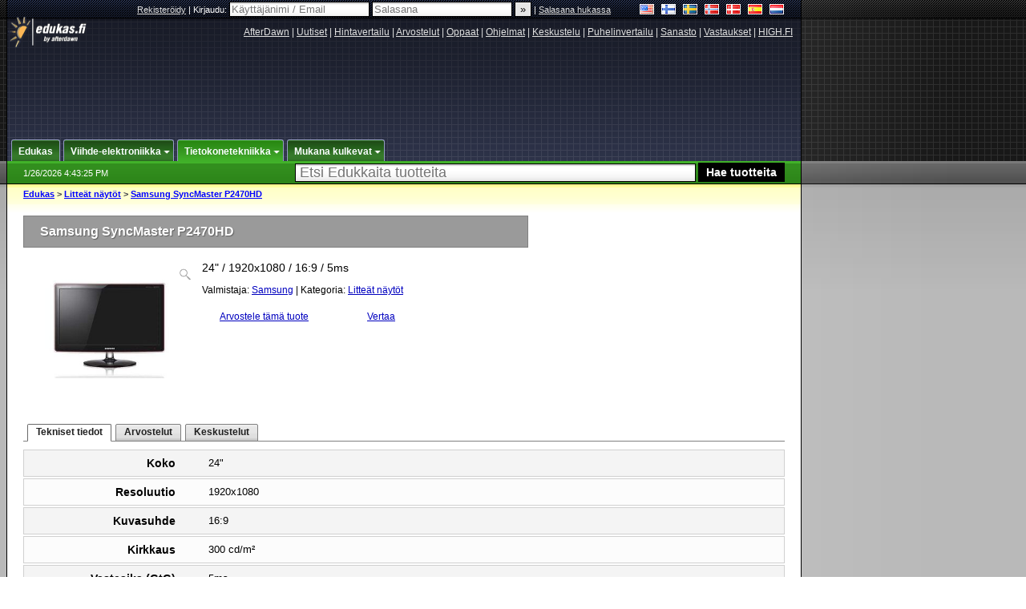

--- FILE ---
content_type: text/html;charset=windows-1252
request_url: http://www.edukas.fi/tuote.cfm/17957/samsung_syncmaster_p2470hd
body_size: 27199
content:



	<!DOCTYPE html PUBLIC "-//W3C//DTD XHTML 1.0 Strict//EN" "https://www.w3.org/TR/xhtml1/DTD/xhtml1-strict.dtd">

<html xmlns="https://www.w3.org/1999/xhtml" xml:lang="fi" xmlns:og="https://opengraphprotocol.org/schema/" xmlns:fb="https://www.facebook.com/2008/fbml">


	<head>
		<meta http-equiv="X-UA-Compatible" content="IE=9; IE=8; IE=7; IE=EDGE" />
		<title>Samsung SyncMaster P2470HD - Edukas.fi: Hintavertailu ja arvostelut</title>
		<meta http-equiv="Content-Type" content="text/html; charset=windows-1252" />
		
			
			
<script type="text/javascript">(window.NREUM||(NREUM={})).init={ajax:{deny_list:["bam.nr-data.net"]},feature_flags:["soft_nav"]};(window.NREUM||(NREUM={})).loader_config={licenseKey:"a60c345c66",applicationID:"68128913",browserID:"73307292"};;/*! For license information please see nr-loader-rum-1.308.0.min.js.LICENSE.txt */
(()=>{var e,t,r={163:(e,t,r)=>{"use strict";r.d(t,{j:()=>E});var n=r(384),i=r(1741);var a=r(2555);r(860).K7.genericEvents;const s="experimental.resources",o="register",c=e=>{if(!e||"string"!=typeof e)return!1;try{document.createDocumentFragment().querySelector(e)}catch{return!1}return!0};var d=r(2614),u=r(944),l=r(8122);const f="[data-nr-mask]",g=e=>(0,l.a)(e,(()=>{const e={feature_flags:[],experimental:{allow_registered_children:!1,resources:!1},mask_selector:"*",block_selector:"[data-nr-block]",mask_input_options:{color:!1,date:!1,"datetime-local":!1,email:!1,month:!1,number:!1,range:!1,search:!1,tel:!1,text:!1,time:!1,url:!1,week:!1,textarea:!1,select:!1,password:!0}};return{ajax:{deny_list:void 0,block_internal:!0,enabled:!0,autoStart:!0},api:{get allow_registered_children(){return e.feature_flags.includes(o)||e.experimental.allow_registered_children},set allow_registered_children(t){e.experimental.allow_registered_children=t},duplicate_registered_data:!1},browser_consent_mode:{enabled:!1},distributed_tracing:{enabled:void 0,exclude_newrelic_header:void 0,cors_use_newrelic_header:void 0,cors_use_tracecontext_headers:void 0,allowed_origins:void 0},get feature_flags(){return e.feature_flags},set feature_flags(t){e.feature_flags=t},generic_events:{enabled:!0,autoStart:!0},harvest:{interval:30},jserrors:{enabled:!0,autoStart:!0},logging:{enabled:!0,autoStart:!0},metrics:{enabled:!0,autoStart:!0},obfuscate:void 0,page_action:{enabled:!0},page_view_event:{enabled:!0,autoStart:!0},page_view_timing:{enabled:!0,autoStart:!0},performance:{capture_marks:!1,capture_measures:!1,capture_detail:!0,resources:{get enabled(){return e.feature_flags.includes(s)||e.experimental.resources},set enabled(t){e.experimental.resources=t},asset_types:[],first_party_domains:[],ignore_newrelic:!0}},privacy:{cookies_enabled:!0},proxy:{assets:void 0,beacon:void 0},session:{expiresMs:d.wk,inactiveMs:d.BB},session_replay:{autoStart:!0,enabled:!1,preload:!1,sampling_rate:10,error_sampling_rate:100,collect_fonts:!1,inline_images:!1,fix_stylesheets:!0,mask_all_inputs:!0,get mask_text_selector(){return e.mask_selector},set mask_text_selector(t){c(t)?e.mask_selector="".concat(t,",").concat(f):""===t||null===t?e.mask_selector=f:(0,u.R)(5,t)},get block_class(){return"nr-block"},get ignore_class(){return"nr-ignore"},get mask_text_class(){return"nr-mask"},get block_selector(){return e.block_selector},set block_selector(t){c(t)?e.block_selector+=",".concat(t):""!==t&&(0,u.R)(6,t)},get mask_input_options(){return e.mask_input_options},set mask_input_options(t){t&&"object"==typeof t?e.mask_input_options={...t,password:!0}:(0,u.R)(7,t)}},session_trace:{enabled:!0,autoStart:!0},soft_navigations:{enabled:!0,autoStart:!0},spa:{enabled:!0,autoStart:!0},ssl:void 0,user_actions:{enabled:!0,elementAttributes:["id","className","tagName","type"]}}})());var p=r(6154),m=r(9324);let h=0;const v={buildEnv:m.F3,distMethod:m.Xs,version:m.xv,originTime:p.WN},b={consented:!1},y={appMetadata:{},get consented(){return this.session?.state?.consent||b.consented},set consented(e){b.consented=e},customTransaction:void 0,denyList:void 0,disabled:!1,harvester:void 0,isolatedBacklog:!1,isRecording:!1,loaderType:void 0,maxBytes:3e4,obfuscator:void 0,onerror:void 0,ptid:void 0,releaseIds:{},session:void 0,timeKeeper:void 0,registeredEntities:[],jsAttributesMetadata:{bytes:0},get harvestCount(){return++h}},_=e=>{const t=(0,l.a)(e,y),r=Object.keys(v).reduce((e,t)=>(e[t]={value:v[t],writable:!1,configurable:!0,enumerable:!0},e),{});return Object.defineProperties(t,r)};var w=r(5701);const x=e=>{const t=e.startsWith("http");e+="/",r.p=t?e:"https://"+e};var R=r(7836),k=r(3241);const A={accountID:void 0,trustKey:void 0,agentID:void 0,licenseKey:void 0,applicationID:void 0,xpid:void 0},S=e=>(0,l.a)(e,A),T=new Set;function E(e,t={},r,s){let{init:o,info:c,loader_config:d,runtime:u={},exposed:l=!0}=t;if(!c){const e=(0,n.pV)();o=e.init,c=e.info,d=e.loader_config}e.init=g(o||{}),e.loader_config=S(d||{}),c.jsAttributes??={},p.bv&&(c.jsAttributes.isWorker=!0),e.info=(0,a.D)(c);const f=e.init,m=[c.beacon,c.errorBeacon];T.has(e.agentIdentifier)||(f.proxy.assets&&(x(f.proxy.assets),m.push(f.proxy.assets)),f.proxy.beacon&&m.push(f.proxy.beacon),e.beacons=[...m],function(e){const t=(0,n.pV)();Object.getOwnPropertyNames(i.W.prototype).forEach(r=>{const n=i.W.prototype[r];if("function"!=typeof n||"constructor"===n)return;let a=t[r];e[r]&&!1!==e.exposed&&"micro-agent"!==e.runtime?.loaderType&&(t[r]=(...t)=>{const n=e[r](...t);return a?a(...t):n})})}(e),(0,n.US)("activatedFeatures",w.B)),u.denyList=[...f.ajax.deny_list||[],...f.ajax.block_internal?m:[]],u.ptid=e.agentIdentifier,u.loaderType=r,e.runtime=_(u),T.has(e.agentIdentifier)||(e.ee=R.ee.get(e.agentIdentifier),e.exposed=l,(0,k.W)({agentIdentifier:e.agentIdentifier,drained:!!w.B?.[e.agentIdentifier],type:"lifecycle",name:"initialize",feature:void 0,data:e.config})),T.add(e.agentIdentifier)}},384:(e,t,r)=>{"use strict";r.d(t,{NT:()=>s,US:()=>u,Zm:()=>o,bQ:()=>d,dV:()=>c,pV:()=>l});var n=r(6154),i=r(1863),a=r(1910);const s={beacon:"bam.nr-data.net",errorBeacon:"bam.nr-data.net"};function o(){return n.gm.NREUM||(n.gm.NREUM={}),void 0===n.gm.newrelic&&(n.gm.newrelic=n.gm.NREUM),n.gm.NREUM}function c(){let e=o();return e.o||(e.o={ST:n.gm.setTimeout,SI:n.gm.setImmediate||n.gm.setInterval,CT:n.gm.clearTimeout,XHR:n.gm.XMLHttpRequest,REQ:n.gm.Request,EV:n.gm.Event,PR:n.gm.Promise,MO:n.gm.MutationObserver,FETCH:n.gm.fetch,WS:n.gm.WebSocket},(0,a.i)(...Object.values(e.o))),e}function d(e,t){let r=o();r.initializedAgents??={},t.initializedAt={ms:(0,i.t)(),date:new Date},r.initializedAgents[e]=t}function u(e,t){o()[e]=t}function l(){return function(){let e=o();const t=e.info||{};e.info={beacon:s.beacon,errorBeacon:s.errorBeacon,...t}}(),function(){let e=o();const t=e.init||{};e.init={...t}}(),c(),function(){let e=o();const t=e.loader_config||{};e.loader_config={...t}}(),o()}},782:(e,t,r)=>{"use strict";r.d(t,{T:()=>n});const n=r(860).K7.pageViewTiming},860:(e,t,r)=>{"use strict";r.d(t,{$J:()=>u,K7:()=>c,P3:()=>d,XX:()=>i,Yy:()=>o,df:()=>a,qY:()=>n,v4:()=>s});const n="events",i="jserrors",a="browser/blobs",s="rum",o="browser/logs",c={ajax:"ajax",genericEvents:"generic_events",jserrors:i,logging:"logging",metrics:"metrics",pageAction:"page_action",pageViewEvent:"page_view_event",pageViewTiming:"page_view_timing",sessionReplay:"session_replay",sessionTrace:"session_trace",softNav:"soft_navigations",spa:"spa"},d={[c.pageViewEvent]:1,[c.pageViewTiming]:2,[c.metrics]:3,[c.jserrors]:4,[c.spa]:5,[c.ajax]:6,[c.sessionTrace]:7,[c.softNav]:8,[c.sessionReplay]:9,[c.logging]:10,[c.genericEvents]:11},u={[c.pageViewEvent]:s,[c.pageViewTiming]:n,[c.ajax]:n,[c.spa]:n,[c.softNav]:n,[c.metrics]:i,[c.jserrors]:i,[c.sessionTrace]:a,[c.sessionReplay]:a,[c.logging]:o,[c.genericEvents]:"ins"}},944:(e,t,r)=>{"use strict";r.d(t,{R:()=>i});var n=r(3241);function i(e,t){"function"==typeof console.debug&&(console.debug("New Relic Warning: https://github.com/newrelic/newrelic-browser-agent/blob/main/docs/warning-codes.md#".concat(e),t),(0,n.W)({agentIdentifier:null,drained:null,type:"data",name:"warn",feature:"warn",data:{code:e,secondary:t}}))}},1687:(e,t,r)=>{"use strict";r.d(t,{Ak:()=>d,Ze:()=>f,x3:()=>u});var n=r(3241),i=r(7836),a=r(3606),s=r(860),o=r(2646);const c={};function d(e,t){const r={staged:!1,priority:s.P3[t]||0};l(e),c[e].get(t)||c[e].set(t,r)}function u(e,t){e&&c[e]&&(c[e].get(t)&&c[e].delete(t),p(e,t,!1),c[e].size&&g(e))}function l(e){if(!e)throw new Error("agentIdentifier required");c[e]||(c[e]=new Map)}function f(e="",t="feature",r=!1){if(l(e),!e||!c[e].get(t)||r)return p(e,t);c[e].get(t).staged=!0,g(e)}function g(e){const t=Array.from(c[e]);t.every(([e,t])=>t.staged)&&(t.sort((e,t)=>e[1].priority-t[1].priority),t.forEach(([t])=>{c[e].delete(t),p(e,t)}))}function p(e,t,r=!0){const s=e?i.ee.get(e):i.ee,c=a.i.handlers;if(!s.aborted&&s.backlog&&c){if((0,n.W)({agentIdentifier:e,type:"lifecycle",name:"drain",feature:t}),r){const e=s.backlog[t],r=c[t];if(r){for(let t=0;e&&t<e.length;++t)m(e[t],r);Object.entries(r).forEach(([e,t])=>{Object.values(t||{}).forEach(t=>{t[0]?.on&&t[0]?.context()instanceof o.y&&t[0].on(e,t[1])})})}}s.isolatedBacklog||delete c[t],s.backlog[t]=null,s.emit("drain-"+t,[])}}function m(e,t){var r=e[1];Object.values(t[r]||{}).forEach(t=>{var r=e[0];if(t[0]===r){var n=t[1],i=e[3],a=e[2];n.apply(i,a)}})}},1738:(e,t,r)=>{"use strict";r.d(t,{U:()=>g,Y:()=>f});var n=r(3241),i=r(9908),a=r(1863),s=r(944),o=r(5701),c=r(3969),d=r(8362),u=r(860),l=r(4261);function f(e,t,r,a){const f=a||r;!f||f[e]&&f[e]!==d.d.prototype[e]||(f[e]=function(){(0,i.p)(c.xV,["API/"+e+"/called"],void 0,u.K7.metrics,r.ee),(0,n.W)({agentIdentifier:r.agentIdentifier,drained:!!o.B?.[r.agentIdentifier],type:"data",name:"api",feature:l.Pl+e,data:{}});try{return t.apply(this,arguments)}catch(e){(0,s.R)(23,e)}})}function g(e,t,r,n,s){const o=e.info;null===r?delete o.jsAttributes[t]:o.jsAttributes[t]=r,(s||null===r)&&(0,i.p)(l.Pl+n,[(0,a.t)(),t,r],void 0,"session",e.ee)}},1741:(e,t,r)=>{"use strict";r.d(t,{W:()=>a});var n=r(944),i=r(4261);class a{#e(e,...t){if(this[e]!==a.prototype[e])return this[e](...t);(0,n.R)(35,e)}addPageAction(e,t){return this.#e(i.hG,e,t)}register(e){return this.#e(i.eY,e)}recordCustomEvent(e,t){return this.#e(i.fF,e,t)}setPageViewName(e,t){return this.#e(i.Fw,e,t)}setCustomAttribute(e,t,r){return this.#e(i.cD,e,t,r)}noticeError(e,t){return this.#e(i.o5,e,t)}setUserId(e,t=!1){return this.#e(i.Dl,e,t)}setApplicationVersion(e){return this.#e(i.nb,e)}setErrorHandler(e){return this.#e(i.bt,e)}addRelease(e,t){return this.#e(i.k6,e,t)}log(e,t){return this.#e(i.$9,e,t)}start(){return this.#e(i.d3)}finished(e){return this.#e(i.BL,e)}recordReplay(){return this.#e(i.CH)}pauseReplay(){return this.#e(i.Tb)}addToTrace(e){return this.#e(i.U2,e)}setCurrentRouteName(e){return this.#e(i.PA,e)}interaction(e){return this.#e(i.dT,e)}wrapLogger(e,t,r){return this.#e(i.Wb,e,t,r)}measure(e,t){return this.#e(i.V1,e,t)}consent(e){return this.#e(i.Pv,e)}}},1863:(e,t,r)=>{"use strict";function n(){return Math.floor(performance.now())}r.d(t,{t:()=>n})},1910:(e,t,r)=>{"use strict";r.d(t,{i:()=>a});var n=r(944);const i=new Map;function a(...e){return e.every(e=>{if(i.has(e))return i.get(e);const t="function"==typeof e?e.toString():"",r=t.includes("[native code]"),a=t.includes("nrWrapper");return r||a||(0,n.R)(64,e?.name||t),i.set(e,r),r})}},2555:(e,t,r)=>{"use strict";r.d(t,{D:()=>o,f:()=>s});var n=r(384),i=r(8122);const a={beacon:n.NT.beacon,errorBeacon:n.NT.errorBeacon,licenseKey:void 0,applicationID:void 0,sa:void 0,queueTime:void 0,applicationTime:void 0,ttGuid:void 0,user:void 0,account:void 0,product:void 0,extra:void 0,jsAttributes:{},userAttributes:void 0,atts:void 0,transactionName:void 0,tNamePlain:void 0};function s(e){try{return!!e.licenseKey&&!!e.errorBeacon&&!!e.applicationID}catch(e){return!1}}const o=e=>(0,i.a)(e,a)},2614:(e,t,r)=>{"use strict";r.d(t,{BB:()=>s,H3:()=>n,g:()=>d,iL:()=>c,tS:()=>o,uh:()=>i,wk:()=>a});const n="NRBA",i="SESSION",a=144e5,s=18e5,o={STARTED:"session-started",PAUSE:"session-pause",RESET:"session-reset",RESUME:"session-resume",UPDATE:"session-update"},c={SAME_TAB:"same-tab",CROSS_TAB:"cross-tab"},d={OFF:0,FULL:1,ERROR:2}},2646:(e,t,r)=>{"use strict";r.d(t,{y:()=>n});class n{constructor(e){this.contextId=e}}},2843:(e,t,r)=>{"use strict";r.d(t,{G:()=>a,u:()=>i});var n=r(3878);function i(e,t=!1,r,i){(0,n.DD)("visibilitychange",function(){if(t)return void("hidden"===document.visibilityState&&e());e(document.visibilityState)},r,i)}function a(e,t,r){(0,n.sp)("pagehide",e,t,r)}},3241:(e,t,r)=>{"use strict";r.d(t,{W:()=>a});var n=r(6154);const i="newrelic";function a(e={}){try{n.gm.dispatchEvent(new CustomEvent(i,{detail:e}))}catch(e){}}},3606:(e,t,r)=>{"use strict";r.d(t,{i:()=>a});var n=r(9908);a.on=s;var i=a.handlers={};function a(e,t,r,a){s(a||n.d,i,e,t,r)}function s(e,t,r,i,a){a||(a="feature"),e||(e=n.d);var s=t[a]=t[a]||{};(s[r]=s[r]||[]).push([e,i])}},3878:(e,t,r)=>{"use strict";function n(e,t){return{capture:e,passive:!1,signal:t}}function i(e,t,r=!1,i){window.addEventListener(e,t,n(r,i))}function a(e,t,r=!1,i){document.addEventListener(e,t,n(r,i))}r.d(t,{DD:()=>a,jT:()=>n,sp:()=>i})},3969:(e,t,r)=>{"use strict";r.d(t,{TZ:()=>n,XG:()=>o,rs:()=>i,xV:()=>s,z_:()=>a});const n=r(860).K7.metrics,i="sm",a="cm",s="storeSupportabilityMetrics",o="storeEventMetrics"},4234:(e,t,r)=>{"use strict";r.d(t,{W:()=>a});var n=r(7836),i=r(1687);class a{constructor(e,t){this.agentIdentifier=e,this.ee=n.ee.get(e),this.featureName=t,this.blocked=!1}deregisterDrain(){(0,i.x3)(this.agentIdentifier,this.featureName)}}},4261:(e,t,r)=>{"use strict";r.d(t,{$9:()=>d,BL:()=>o,CH:()=>g,Dl:()=>_,Fw:()=>y,PA:()=>h,Pl:()=>n,Pv:()=>k,Tb:()=>l,U2:()=>a,V1:()=>R,Wb:()=>x,bt:()=>b,cD:()=>v,d3:()=>w,dT:()=>c,eY:()=>p,fF:()=>f,hG:()=>i,k6:()=>s,nb:()=>m,o5:()=>u});const n="api-",i="addPageAction",a="addToTrace",s="addRelease",o="finished",c="interaction",d="log",u="noticeError",l="pauseReplay",f="recordCustomEvent",g="recordReplay",p="register",m="setApplicationVersion",h="setCurrentRouteName",v="setCustomAttribute",b="setErrorHandler",y="setPageViewName",_="setUserId",w="start",x="wrapLogger",R="measure",k="consent"},5289:(e,t,r)=>{"use strict";r.d(t,{GG:()=>s,Qr:()=>c,sB:()=>o});var n=r(3878),i=r(6389);function a(){return"undefined"==typeof document||"complete"===document.readyState}function s(e,t){if(a())return e();const r=(0,i.J)(e),s=setInterval(()=>{a()&&(clearInterval(s),r())},500);(0,n.sp)("load",r,t)}function o(e){if(a())return e();(0,n.DD)("DOMContentLoaded",e)}function c(e){if(a())return e();(0,n.sp)("popstate",e)}},5607:(e,t,r)=>{"use strict";r.d(t,{W:()=>n});const n=(0,r(9566).bz)()},5701:(e,t,r)=>{"use strict";r.d(t,{B:()=>a,t:()=>s});var n=r(3241);const i=new Set,a={};function s(e,t){const r=t.agentIdentifier;a[r]??={},e&&"object"==typeof e&&(i.has(r)||(t.ee.emit("rumresp",[e]),a[r]=e,i.add(r),(0,n.W)({agentIdentifier:r,loaded:!0,drained:!0,type:"lifecycle",name:"load",feature:void 0,data:e})))}},6154:(e,t,r)=>{"use strict";r.d(t,{OF:()=>c,RI:()=>i,WN:()=>u,bv:()=>a,eN:()=>l,gm:()=>s,mw:()=>o,sb:()=>d});var n=r(1863);const i="undefined"!=typeof window&&!!window.document,a="undefined"!=typeof WorkerGlobalScope&&("undefined"!=typeof self&&self instanceof WorkerGlobalScope&&self.navigator instanceof WorkerNavigator||"undefined"!=typeof globalThis&&globalThis instanceof WorkerGlobalScope&&globalThis.navigator instanceof WorkerNavigator),s=i?window:"undefined"!=typeof WorkerGlobalScope&&("undefined"!=typeof self&&self instanceof WorkerGlobalScope&&self||"undefined"!=typeof globalThis&&globalThis instanceof WorkerGlobalScope&&globalThis),o=Boolean("hidden"===s?.document?.visibilityState),c=/iPad|iPhone|iPod/.test(s.navigator?.userAgent),d=c&&"undefined"==typeof SharedWorker,u=((()=>{const e=s.navigator?.userAgent?.match(/Firefox[/\s](\d+\.\d+)/);Array.isArray(e)&&e.length>=2&&e[1]})(),Date.now()-(0,n.t)()),l=()=>"undefined"!=typeof PerformanceNavigationTiming&&s?.performance?.getEntriesByType("navigation")?.[0]?.responseStart},6389:(e,t,r)=>{"use strict";function n(e,t=500,r={}){const n=r?.leading||!1;let i;return(...r)=>{n&&void 0===i&&(e.apply(this,r),i=setTimeout(()=>{i=clearTimeout(i)},t)),n||(clearTimeout(i),i=setTimeout(()=>{e.apply(this,r)},t))}}function i(e){let t=!1;return(...r)=>{t||(t=!0,e.apply(this,r))}}r.d(t,{J:()=>i,s:()=>n})},6630:(e,t,r)=>{"use strict";r.d(t,{T:()=>n});const n=r(860).K7.pageViewEvent},7699:(e,t,r)=>{"use strict";r.d(t,{It:()=>a,KC:()=>o,No:()=>i,qh:()=>s});var n=r(860);const i=16e3,a=1e6,s="SESSION_ERROR",o={[n.K7.logging]:!0,[n.K7.genericEvents]:!1,[n.K7.jserrors]:!1,[n.K7.ajax]:!1}},7836:(e,t,r)=>{"use strict";r.d(t,{P:()=>o,ee:()=>c});var n=r(384),i=r(8990),a=r(2646),s=r(5607);const o="nr@context:".concat(s.W),c=function e(t,r){var n={},s={},u={},l=!1;try{l=16===r.length&&d.initializedAgents?.[r]?.runtime.isolatedBacklog}catch(e){}var f={on:p,addEventListener:p,removeEventListener:function(e,t){var r=n[e];if(!r)return;for(var i=0;i<r.length;i++)r[i]===t&&r.splice(i,1)},emit:function(e,r,n,i,a){!1!==a&&(a=!0);if(c.aborted&&!i)return;t&&a&&t.emit(e,r,n);var o=g(n);m(e).forEach(e=>{e.apply(o,r)});var d=v()[s[e]];d&&d.push([f,e,r,o]);return o},get:h,listeners:m,context:g,buffer:function(e,t){const r=v();if(t=t||"feature",f.aborted)return;Object.entries(e||{}).forEach(([e,n])=>{s[n]=t,t in r||(r[t]=[])})},abort:function(){f._aborted=!0,Object.keys(f.backlog).forEach(e=>{delete f.backlog[e]})},isBuffering:function(e){return!!v()[s[e]]},debugId:r,backlog:l?{}:t&&"object"==typeof t.backlog?t.backlog:{},isolatedBacklog:l};return Object.defineProperty(f,"aborted",{get:()=>{let e=f._aborted||!1;return e||(t&&(e=t.aborted),e)}}),f;function g(e){return e&&e instanceof a.y?e:e?(0,i.I)(e,o,()=>new a.y(o)):new a.y(o)}function p(e,t){n[e]=m(e).concat(t)}function m(e){return n[e]||[]}function h(t){return u[t]=u[t]||e(f,t)}function v(){return f.backlog}}(void 0,"globalEE"),d=(0,n.Zm)();d.ee||(d.ee=c)},8122:(e,t,r)=>{"use strict";r.d(t,{a:()=>i});var n=r(944);function i(e,t){try{if(!e||"object"!=typeof e)return(0,n.R)(3);if(!t||"object"!=typeof t)return(0,n.R)(4);const r=Object.create(Object.getPrototypeOf(t),Object.getOwnPropertyDescriptors(t)),a=0===Object.keys(r).length?e:r;for(let s in a)if(void 0!==e[s])try{if(null===e[s]){r[s]=null;continue}Array.isArray(e[s])&&Array.isArray(t[s])?r[s]=Array.from(new Set([...e[s],...t[s]])):"object"==typeof e[s]&&"object"==typeof t[s]?r[s]=i(e[s],t[s]):r[s]=e[s]}catch(e){r[s]||(0,n.R)(1,e)}return r}catch(e){(0,n.R)(2,e)}}},8362:(e,t,r)=>{"use strict";r.d(t,{d:()=>a});var n=r(9566),i=r(1741);class a extends i.W{agentIdentifier=(0,n.LA)(16)}},8374:(e,t,r)=>{r.nc=(()=>{try{return document?.currentScript?.nonce}catch(e){}return""})()},8990:(e,t,r)=>{"use strict";r.d(t,{I:()=>i});var n=Object.prototype.hasOwnProperty;function i(e,t,r){if(n.call(e,t))return e[t];var i=r();if(Object.defineProperty&&Object.keys)try{return Object.defineProperty(e,t,{value:i,writable:!0,enumerable:!1}),i}catch(e){}return e[t]=i,i}},9324:(e,t,r)=>{"use strict";r.d(t,{F3:()=>i,Xs:()=>a,xv:()=>n});const n="1.308.0",i="PROD",a="CDN"},9566:(e,t,r)=>{"use strict";r.d(t,{LA:()=>o,bz:()=>s});var n=r(6154);const i="xxxxxxxx-xxxx-4xxx-yxxx-xxxxxxxxxxxx";function a(e,t){return e?15&e[t]:16*Math.random()|0}function s(){const e=n.gm?.crypto||n.gm?.msCrypto;let t,r=0;return e&&e.getRandomValues&&(t=e.getRandomValues(new Uint8Array(30))),i.split("").map(e=>"x"===e?a(t,r++).toString(16):"y"===e?(3&a()|8).toString(16):e).join("")}function o(e){const t=n.gm?.crypto||n.gm?.msCrypto;let r,i=0;t&&t.getRandomValues&&(r=t.getRandomValues(new Uint8Array(e)));const s=[];for(var o=0;o<e;o++)s.push(a(r,i++).toString(16));return s.join("")}},9908:(e,t,r)=>{"use strict";r.d(t,{d:()=>n,p:()=>i});var n=r(7836).ee.get("handle");function i(e,t,r,i,a){a?(a.buffer([e],i),a.emit(e,t,r)):(n.buffer([e],i),n.emit(e,t,r))}}},n={};function i(e){var t=n[e];if(void 0!==t)return t.exports;var a=n[e]={exports:{}};return r[e](a,a.exports,i),a.exports}i.m=r,i.d=(e,t)=>{for(var r in t)i.o(t,r)&&!i.o(e,r)&&Object.defineProperty(e,r,{enumerable:!0,get:t[r]})},i.f={},i.e=e=>Promise.all(Object.keys(i.f).reduce((t,r)=>(i.f[r](e,t),t),[])),i.u=e=>"nr-rum-1.308.0.min.js",i.o=(e,t)=>Object.prototype.hasOwnProperty.call(e,t),e={},t="NRBA-1.308.0.PROD:",i.l=(r,n,a,s)=>{if(e[r])e[r].push(n);else{var o,c;if(void 0!==a)for(var d=document.getElementsByTagName("script"),u=0;u<d.length;u++){var l=d[u];if(l.getAttribute("src")==r||l.getAttribute("data-webpack")==t+a){o=l;break}}if(!o){c=!0;var f={296:"sha512-+MIMDsOcckGXa1EdWHqFNv7P+JUkd5kQwCBr3KE6uCvnsBNUrdSt4a/3/L4j4TxtnaMNjHpza2/erNQbpacJQA=="};(o=document.createElement("script")).charset="utf-8",i.nc&&o.setAttribute("nonce",i.nc),o.setAttribute("data-webpack",t+a),o.src=r,0!==o.src.indexOf(window.location.origin+"/")&&(o.crossOrigin="anonymous"),f[s]&&(o.integrity=f[s])}e[r]=[n];var g=(t,n)=>{o.onerror=o.onload=null,clearTimeout(p);var i=e[r];if(delete e[r],o.parentNode&&o.parentNode.removeChild(o),i&&i.forEach(e=>e(n)),t)return t(n)},p=setTimeout(g.bind(null,void 0,{type:"timeout",target:o}),12e4);o.onerror=g.bind(null,o.onerror),o.onload=g.bind(null,o.onload),c&&document.head.appendChild(o)}},i.r=e=>{"undefined"!=typeof Symbol&&Symbol.toStringTag&&Object.defineProperty(e,Symbol.toStringTag,{value:"Module"}),Object.defineProperty(e,"__esModule",{value:!0})},i.p="https://js-agent.newrelic.com/",(()=>{var e={374:0,840:0};i.f.j=(t,r)=>{var n=i.o(e,t)?e[t]:void 0;if(0!==n)if(n)r.push(n[2]);else{var a=new Promise((r,i)=>n=e[t]=[r,i]);r.push(n[2]=a);var s=i.p+i.u(t),o=new Error;i.l(s,r=>{if(i.o(e,t)&&(0!==(n=e[t])&&(e[t]=void 0),n)){var a=r&&("load"===r.type?"missing":r.type),s=r&&r.target&&r.target.src;o.message="Loading chunk "+t+" failed: ("+a+": "+s+")",o.name="ChunkLoadError",o.type=a,o.request=s,n[1](o)}},"chunk-"+t,t)}};var t=(t,r)=>{var n,a,[s,o,c]=r,d=0;if(s.some(t=>0!==e[t])){for(n in o)i.o(o,n)&&(i.m[n]=o[n]);if(c)c(i)}for(t&&t(r);d<s.length;d++)a=s[d],i.o(e,a)&&e[a]&&e[a][0](),e[a]=0},r=self["webpackChunk:NRBA-1.308.0.PROD"]=self["webpackChunk:NRBA-1.308.0.PROD"]||[];r.forEach(t.bind(null,0)),r.push=t.bind(null,r.push.bind(r))})(),(()=>{"use strict";i(8374);var e=i(8362),t=i(860);const r=Object.values(t.K7);var n=i(163);var a=i(9908),s=i(1863),o=i(4261),c=i(1738);var d=i(1687),u=i(4234),l=i(5289),f=i(6154),g=i(944),p=i(384);const m=e=>f.RI&&!0===e?.privacy.cookies_enabled;function h(e){return!!(0,p.dV)().o.MO&&m(e)&&!0===e?.session_trace.enabled}var v=i(6389),b=i(7699);class y extends u.W{constructor(e,t){super(e.agentIdentifier,t),this.agentRef=e,this.abortHandler=void 0,this.featAggregate=void 0,this.loadedSuccessfully=void 0,this.onAggregateImported=new Promise(e=>{this.loadedSuccessfully=e}),this.deferred=Promise.resolve(),!1===e.init[this.featureName].autoStart?this.deferred=new Promise((t,r)=>{this.ee.on("manual-start-all",(0,v.J)(()=>{(0,d.Ak)(e.agentIdentifier,this.featureName),t()}))}):(0,d.Ak)(e.agentIdentifier,t)}importAggregator(e,t,r={}){if(this.featAggregate)return;const n=async()=>{let n;await this.deferred;try{if(m(e.init)){const{setupAgentSession:t}=await i.e(296).then(i.bind(i,3305));n=t(e)}}catch(e){(0,g.R)(20,e),this.ee.emit("internal-error",[e]),(0,a.p)(b.qh,[e],void 0,this.featureName,this.ee)}try{if(!this.#t(this.featureName,n,e.init))return(0,d.Ze)(this.agentIdentifier,this.featureName),void this.loadedSuccessfully(!1);const{Aggregate:i}=await t();this.featAggregate=new i(e,r),e.runtime.harvester.initializedAggregates.push(this.featAggregate),this.loadedSuccessfully(!0)}catch(e){(0,g.R)(34,e),this.abortHandler?.(),(0,d.Ze)(this.agentIdentifier,this.featureName,!0),this.loadedSuccessfully(!1),this.ee&&this.ee.abort()}};f.RI?(0,l.GG)(()=>n(),!0):n()}#t(e,r,n){if(this.blocked)return!1;switch(e){case t.K7.sessionReplay:return h(n)&&!!r;case t.K7.sessionTrace:return!!r;default:return!0}}}var _=i(6630),w=i(2614),x=i(3241);class R extends y{static featureName=_.T;constructor(e){var t;super(e,_.T),this.setupInspectionEvents(e.agentIdentifier),t=e,(0,c.Y)(o.Fw,function(e,r){"string"==typeof e&&("/"!==e.charAt(0)&&(e="/"+e),t.runtime.customTransaction=(r||"http://custom.transaction")+e,(0,a.p)(o.Pl+o.Fw,[(0,s.t)()],void 0,void 0,t.ee))},t),this.importAggregator(e,()=>i.e(296).then(i.bind(i,3943)))}setupInspectionEvents(e){const t=(t,r)=>{t&&(0,x.W)({agentIdentifier:e,timeStamp:t.timeStamp,loaded:"complete"===t.target.readyState,type:"window",name:r,data:t.target.location+""})};(0,l.sB)(e=>{t(e,"DOMContentLoaded")}),(0,l.GG)(e=>{t(e,"load")}),(0,l.Qr)(e=>{t(e,"navigate")}),this.ee.on(w.tS.UPDATE,(t,r)=>{(0,x.W)({agentIdentifier:e,type:"lifecycle",name:"session",data:r})})}}class k extends e.d{constructor(e){var t;(super(),f.gm)?(this.features={},(0,p.bQ)(this.agentIdentifier,this),this.desiredFeatures=new Set(e.features||[]),this.desiredFeatures.add(R),(0,n.j)(this,e,e.loaderType||"agent"),t=this,(0,c.Y)(o.cD,function(e,r,n=!1){if("string"==typeof e){if(["string","number","boolean"].includes(typeof r)||null===r)return(0,c.U)(t,e,r,o.cD,n);(0,g.R)(40,typeof r)}else(0,g.R)(39,typeof e)},t),function(e){(0,c.Y)(o.Dl,function(t,r=!1){if("string"!=typeof t&&null!==t)return void(0,g.R)(41,typeof t);const n=e.info.jsAttributes["enduser.id"];r&&null!=n&&n!==t?(0,a.p)(o.Pl+"setUserIdAndResetSession",[t],void 0,"session",e.ee):(0,c.U)(e,"enduser.id",t,o.Dl,!0)},e)}(this),function(e){(0,c.Y)(o.nb,function(t){if("string"==typeof t||null===t)return(0,c.U)(e,"application.version",t,o.nb,!1);(0,g.R)(42,typeof t)},e)}(this),function(e){(0,c.Y)(o.d3,function(){e.ee.emit("manual-start-all")},e)}(this),function(e){(0,c.Y)(o.Pv,function(t=!0){if("boolean"==typeof t){if((0,a.p)(o.Pl+o.Pv,[t],void 0,"session",e.ee),e.runtime.consented=t,t){const t=e.features.page_view_event;t.onAggregateImported.then(e=>{const r=t.featAggregate;e&&!r.sentRum&&r.sendRum()})}}else(0,g.R)(65,typeof t)},e)}(this),this.run()):(0,g.R)(21)}get config(){return{info:this.info,init:this.init,loader_config:this.loader_config,runtime:this.runtime}}get api(){return this}run(){try{const e=function(e){const t={};return r.forEach(r=>{t[r]=!!e[r]?.enabled}),t}(this.init),n=[...this.desiredFeatures];n.sort((e,r)=>t.P3[e.featureName]-t.P3[r.featureName]),n.forEach(r=>{if(!e[r.featureName]&&r.featureName!==t.K7.pageViewEvent)return;if(r.featureName===t.K7.spa)return void(0,g.R)(67);const n=function(e){switch(e){case t.K7.ajax:return[t.K7.jserrors];case t.K7.sessionTrace:return[t.K7.ajax,t.K7.pageViewEvent];case t.K7.sessionReplay:return[t.K7.sessionTrace];case t.K7.pageViewTiming:return[t.K7.pageViewEvent];default:return[]}}(r.featureName).filter(e=>!(e in this.features));n.length>0&&(0,g.R)(36,{targetFeature:r.featureName,missingDependencies:n}),this.features[r.featureName]=new r(this)})}catch(e){(0,g.R)(22,e);for(const e in this.features)this.features[e].abortHandler?.();const t=(0,p.Zm)();delete t.initializedAgents[this.agentIdentifier]?.features,delete this.sharedAggregator;return t.ee.get(this.agentIdentifier).abort(),!1}}}var A=i(2843),S=i(782);class T extends y{static featureName=S.T;constructor(e){super(e,S.T),f.RI&&((0,A.u)(()=>(0,a.p)("docHidden",[(0,s.t)()],void 0,S.T,this.ee),!0),(0,A.G)(()=>(0,a.p)("winPagehide",[(0,s.t)()],void 0,S.T,this.ee)),this.importAggregator(e,()=>i.e(296).then(i.bind(i,2117))))}}var E=i(3969);class I extends y{static featureName=E.TZ;constructor(e){super(e,E.TZ),f.RI&&document.addEventListener("securitypolicyviolation",e=>{(0,a.p)(E.xV,["Generic/CSPViolation/Detected"],void 0,this.featureName,this.ee)}),this.importAggregator(e,()=>i.e(296).then(i.bind(i,9623)))}}new k({features:[R,T,I],loaderType:"lite"})})()})();</script>
			
		
		<link rel="shortcut icon" href="https://cdn.afterdawn.fi/v4/favicon.ico" />
		<link rel="apple-touch-icon" href="https://cdn.afterdawn.fi/v3/apple-touch-icon.png" type="image/png" />
		

		
			<link rel="preload" href="https://cdn.afterdawn.fi/min/g=adfincss&amp;1517511513" as="style">
			<link rel="stylesheet" type="text/css" href="https://cdn.afterdawn.fi/min/g=adfincss&amp;1517511513" />
		
<!--[if lte IE 7]>
<style type="text/css">#base-2 .centerSection { z-index: 6 !important; }</style>
<![endif]-->

		
			
			
		
			
		
			<script type='text/javascript'>
			(function() {
			var useSSL = 'https:' == document.location.protocol;
			var src = (useSSL ? 'https:' : 'http:') +
			'//www.googletagservices.com/tag/js/gpt.js';
			document.write('<scr' + 'ipt src="' + src + '"></scr' + 'ipt>');
			})();
			</script>

			<script type='text/javascript'>
				googletag.pubads().setTargeting("site", "edukas");
				googletag.pubads().setTargeting("stype", "compare");
				googletag.pubads().setTargeting("URL", encodeURIComponent(window.location.href));
				googletag.pubads().enableSyncRendering();
				googletag.pubads().collapseEmptyDivs();
			</script>
		
	<link rel="stylesheet" type="text/css" href="https://cdn.afterdawn.fi/min/g=schemeGreen&amp;1517511517" />
			<style>
				.ui-autocomplete {
					text-align: left !important;
					cursor: default;
					position: absolute;
				}
				ul.ui-autocomplete {
					background: #245C1C;
					border: 1px solid #41B229;
				}
				.ui-menu {
					float: left;
					list-style: none outside none;
					margin: 0;
					padding: 2px;
				}
				.ui-menu a {
					display: block;
					line-height: 1.5em;
					padding: 0.2em 0.4em;
					text-decoration: none;
					color: white;
				}
				.ui-state-hover {
					background: #3EAA27;
					border: 1px solid #60FF3F;
					margin: -1px;
				}
				.ui-corner-all { -moz-border-radius: 10px; -webkit-border-radius: 10px; border-radius: 10px; }
				.ui-autocomplete-loading { background: white url('https://ajax.googleapis.com/ajax/libs/jqueryui/1.8.2/themes/le-frog/images/ui-anim_basic_16x16.gif') right center no-repeat; }
				div.hwSearchContainer { overflow:hidden;width:489px;}
				.hwSearchImg {float:left;}
				.hwSearchDetails {float:left; padding-left: 10px;}
				.hwSearchDetails span.productName {font-size: 1.0em;}
				.hwSearchDetails span.productCategory {color:silver; font-size: 0.8em;}
			</style>
		
	
		<meta property="og:title" content="Samsung SyncMaster P2470HD" />
		<meta property="og:type" content="product" />
		<meta property="og:url" content="http://www.edukas.fi/tuote.cfm/17957/samsung_syncmaster_p2470hd" />
		<meta property="og:site_name" content="Edukas.fi" />
		<meta property="fb:page_id" content="208705532480638" />
		<meta property="fb:admins" content="722839037" />
	
			<meta property="og:image" content="https://cdn.afterdawn.fi/hardware/standard/8772.jpg" />
		
		<link rel="canonical" href="/tuote.cfm/17957/samsung_syncmaster_p2470hd" />

		<style>
			ul.tabs { clear: both; list-style: none; padding: 0; margin: 0; border-bottom: 1px solid gray; height: 21px; margin: 0 !important; }

			ul.tabs li { background-color: #c5c6c6; background-image: url(https://cdn.afterdawn.fi/v4/download/tab2_bg_0g.gif); background-repeat: repeat-x; border: 1px solid gray; display: block; float: left; margin: 0 0 10px 5px; white-space: nowrap; -moz-border-radius-topleft: 2px; -webkit-border-top-left-radius: 2px; -moz-border-radius-topright: 2px; -webkit-border-top-right-radius: 2px; }

			* html ul.tabs li { width: 0; } /* IE6 fix */

			div.tab_holder li.active {
			background-color: white;
			background-image: none;
			border: 1px solid #696969;
			border-bottom: 1px solid white;
			}

			div.tab_holder .tabs li a {
			color: #202020 !important;
			display: block;
			font-size: 12px;
			font-weight: bold;
			height: 18px;
			padding: 2px 10px 0 10px;
			text-decoration: none;
			}

		</style> 
			
				<script type="text/javascript"><!--//<![CDATA[
					var mobileDomain ='http://m.edukas.fi';
					var cookieDomain = '.edukas.fi';
					var defaultCookieExpiry = 7;
					var goToMobileConfirmation = 'Käytät ilmeisesti mobiiliselainta. Haluatko siirtyä sivustomme mobiiliversioon?';
					var mobilePath='/tuote.cfm/17957';
					//]]>-->
				</script>
				<link rel="alternate" media="handheld" type="text/html" href="http://m.edukas.fi//tuote.cfm/17957" />
			
			<script type="text/javascript"><!--//<![CDATA[
var isMobileBrowser=false;
var mobileDomain = mobileDomain || 'https://m.afterdawn.com';
var mobilePath = mobilePath || window.location.pathname;
var cookieDomain = cookieDomain || '.afterdawn.com';
var defaultCookieExpiry = defaultCookieExpiry || 7;
var goToMobileConfirmation = goToMobileConfirmation || 'You appear to be using a mobile device. Would you like to read this article on our mobile site?';

function cookieMonster(name, value, options) { // Adapted from jQuery cookie - http://plugins.jquery.com/files/jquery.cookie.js.txt
	if (typeof value != 'undefined') { // name and value given, set cookie
		options = options || {};
		if (value === null) {
			value = '';
			options.expires = -1;
		}
		var expires = '';
		if (options.expires && (typeof options.expires == 'number' || options.expires.toUTCString)) {
			var date;
			if (typeof options.expires == 'number') {
				date = new Date();
				date.setTime(date.getTime() + (options.expires * 24 * 60 * 60 * 1000));
			} else {
				date = options.expires;
			}
			expires = '; expires=' + date.toUTCString(); // use expires attribute, max-age is not supported by IE
		}
		var path = options.path ? '; path=' + (options.path) : '';
		var domain = options.domain ? '; domain=' + (options.domain) : '';
		var secure = options.secure ? '; secure' : '';
		document.cookie = name+'='+encodeURIComponent(value)+expires+path+domain+secure;
		} else {
		var cookieValue = null;
		if (document.cookie && document.cookie != '') {
			var cookies = document.cookie.split(';');
			for (var i = 0; i < cookies.length; i++) {
				var cookie = cookies[i].replace(/^\s+|\s+$/g, ''); // trim whitespace
				if (cookie.substring(0, name.length + 1) == (name + '=')) {
					cookieValue = decodeURIComponent(cookie.substring(name.length + 1));
					break;
				}
			}
		}
		return cookieValue;
	}
}
var siteSelection = cookieMonster('siteSelection');
if(!siteSelection) {
	(function(a){isMobileBrowser=/android|avantgo|blackberry|blazer|compal|elaine|fennec|hiptop|iemobile|ip(hone|od)|iris|kindle|lge |maemo|meego|midp|mmp|opera m(ob|in)i|palm( os)?|phone|p(ixi|re)\/|plucker|pocket|psp|symbian|treo|up\.(browser|link)|vodafone|wap|windows (ce|phone)|xda|xiino/i.test(a)||/1207|6310|6590|3gso|4thp|50[1-6]i|770s|802s|a wa|abac|ac(er|oo|s\-)|ai(ko|rn)|al(av|ca|co)|amoi|an(ex|ny|yw)|aptu|ar(ch|go)|as(te|us)|attw|au(di|\-m|r |s )|avan|be(ck|ll|nq)|bi(lb|rd)|bl(ac|az)|br(e|v)w|bumb|bw\-(n|u)|c55\/|capi|ccwa|cdm\-|cell|chtm|cldc|cmd\-|co(mp|nd)|craw|da(it|ll|ng)|dbte|dc\-s|devi|dica|dmob|do(c|p)o|ds(12|\-d)|el(49|ai)|em(l2|ul)|er(ic|k0)|esl8|ez([4-7]0|os|wa|ze)|fetc|fly(\-|_)|g1 u|g560|gene|gf\-5|g\-mo|go(\.w|od)|gr(ad|un)|haie|hcit|hd\-(m|p|t)|hei\-|hi(pt|ta)|hp( i|ip)|hs\-c|ht(c(\-| |_|a|g|p|s|t)|tp)|hu(aw|tc)|i\-(20|go|ma)|i230|iac( |\-|\/)|ibro|idea|ig01|ikom|im1k|inno|ipaq|iris|ja(t|v)a|jbro|jemu|jigs|kddi|keji|kgt( |\/)|klon|kpt |kwc\-|kyo(c|k)|le(no|xi)|lg( g|\/(k|l|u)|50|54|e\-|e\/|\-[a-w])|libw|lynx|m1\-w|m3ga|m50\/|ma(te|ui|xo)|mc(01|21|ca)|m\-cr|me(di|rc|ri)|mi(o8|oa|ts)|mmef|mo(01|02|bi|de|do|t(\-| |o|v)|zz)|mt(50|p1|v )|mwbp|mywa|n10[0-2]|n20[2-3]|n30(0|2)|n50(0|2|5)|n7(0(0|1)|10)|ne((c|m)\-|on|tf|wf|wg|wt)|nok(6|i)|nzph|o2im|op(ti|wv)|oran|owg1|p800|pan(a|d|t)|pdxg|pg(13|\-([1-8]|c))|phil|pire|pl(ay|uc)|pn\-2|po(ck|rt|se)|prox|psio|pt\-g|qa\-a|qc(07|12|21|32|60|\-[2-7]|i\-)|qtek|r380|r600|raks|rim9|ro(ve|zo)|s55\/|sa(ge|ma|mm|ms|ny|va)|sc(01|h\-|oo|p\-)|sdk\/|se(c(\-|0|1)|47|mc|nd|ri)|sgh\-|shar|sie(\-|m)|sk\-0|sl(45|id)|sm(al|ar|b3|it|t5)|so(ft|ny)|sp(01|h\-|v\-|v )|sy(01|mb)|t2(18|50)|t6(00|10|18)|ta(gt|lk)|tcl\-|tdg\-|tel(i|m)|tim\-|t\-mo|to(pl|sh)|ts(70|m\-|m3|m5)|tx\-9|up(\.b|g1|si)|utst|v400|v750|veri|vi(rg|te)|vk(40|5[0-3]|\-v)|vm40|voda|vulc|vx(52|53|60|61|70|80|81|83|85|98)|w3c(\-| )|webc|whit|wi(g |nc|nw)|wmlb|wonu|x700|xda(\-|2|g)|yas\-|your|zeto|zte\-/i.test(a.substr(0,4))})(navigator.userAgent||navigator.vendor||window.opera);
	if(isMobileBrowser && !document.referrer.match(mobileDomain)) {
		if(window.confirm(goToMobileConfirmation)) {
			cookieMonster('siteSelection','mobile',{'expires' : defaultCookieExpiry, 'domain' : cookieDomain, 'path' : '/'});
			window.location = mobileDomain+mobilePath;
		}
		else {
			cookieMonster('siteSelection','full',{'expires' : defaultCookieExpiry, 'domain' : cookieDomain, 'path' : '/'});
		}
	}
	else {
		cookieMonster('siteSelection','full',{'expires' : defaultCookieExpiry, 'domain' : cookieDomain, 'path' : '/'});
	}

}
else if(document.referrer.match(mobileDomain)) {
	cookieMonster('siteSelection','full',{'expires' : defaultCookieExpiry, 'domain' : cookieDomain, 'path' : '/'});
}
else if(siteSelection == 'mobile') {
	window.location = mobileDomain+mobilePath;
}
//]]>--></script>

		
		
		

		

		<meta http-equiv="Content-Language" content="fi" />
		<meta name="Author" content="AfterDawn.com" />
		
			<meta name="description" content="Vertaa laitteita ja niiden hintoja." />
		

		
			<link rel="alternate" type="application/rss+xml" href="http://feeds.afterdawn.com/afterdawn_uutiset" title="AfterDawn: Uutiset" />
		
		
		
		
		<script type="text/javascript" src="https://ajax.googleapis.com/ajax/libs/jquery/1.12.4/jquery.min.js"></script>


		

		

		

		


		

		
			
				<style type="text/css" media="only screen and (min-width: 0px) and (max-width: 1350px)">
					.centerSection { margin-left: 8px; }
					#base-glow { background-position: -296px 0; }
					#base-glow { background-position: -296px 0; }
					#base-1 { background-position: 1px -60px; }
					#base-2 { background-position: 4px bottom; }
					#newsletterBar .content { margin-left: 0 !important; }
					#newsletterBar .shareButtons { right: 10px; }
				</style>
			
		

		
			<style type="text/css" media="only screen and (min-width: 0px) and (max-width: 960px)">
				#newsletterBar { display: none !important; }
			</style>
		


	



		<script type='text/javascript'>
			/*! viewportSize | Author: Tyson Matanich, 2013 | License: MIT */
			(function(n){n.viewportSize={},n.viewportSize.getHeight=function(){return t("Height")},n.viewportSize.getWidth=function(){return t("Width")};var t=function(t){var f,o=t.toLowerCase(),e=n.document,i=e.documentElement,r,u;return n["inner"+t]===undefined?f=i["client"+t]:n["inner"+t]!=i["client"+t]?(r=e.createElement("body"),r.id="vpw-test-b",r.style.cssText="overflow:scroll",u=e.createElement("div"),u.id="vpw-test-d",u.style.cssText="position:absolute;top:-1000px",u.innerHTML="<style>@media("+o+":"+i["client"+t]+"px){body#vpw-test-b div#vpw-test-d{"+o+":7px!important}}<\/style>",r.appendChild(u),i.insertBefore(r,e.head),f=u["offset"+t]==7?i["client"+t]:n["inner"+t],i.removeChild(r)):f=n["inner"+t],f}})(this);

			var viewportWidth = window.viewportSize.getWidth();
			var isTouch = false;

			if ( 'querySelector' in document && 'addEventListener' in window ) {
				document.documentElement.className = document.documentElement.className.replace("nojs","js");
			}
			if ( ('ontouchstart' in window) || (window.DocumentTouch && document instanceof DocumentTouch) || !!(navigator.msMaxTouchPoints) || (navigator.userAgent.search(/IEMobile/) > 0)  ) {
				document.documentElement.className = document.documentElement.className.replace("notouch","touch");
				isTouch = true;
			}
			if(viewportWidth <= 1184) {
				var hideSkyScraper = true;
			}
		</script>
		<style>
			@media (max-width: 1184px) {
				#ad-right-160x600-placeholder {
					display: none !important;
				}
			}
		</style>
		

		

	</head>

	<body class="large not-logged">
		<noscript> 
			<style type="text/css">
				.requiresJavascript { display: none;}
			</style>
		</noscript>


	
	
		

			<!-- Google tag (gtag.js) -->
			<script async src="https://www.googletagmanager.com/gtag/js?id=G-1"></script>
			<script>
			  window.dataLayer = window.dataLayer || [];
			  function gtag(){dataLayer.push(arguments);}
			  gtag('js', new Date());

			  gtag('config', 'UA-2099875-41');
			</script>
		
		

	

	
		
		
	

<div id="loginInfoContainer">
	<div id="loginInfoBox"></div>
</div>






	











	<div id="base-main">
		<div id="base-glow">
			
		</div>
		<div id="base-header">
			<div id="base-1"><div class="centerSection">
	<div id="userBar">
		<table>
			<tr>
				
				<td id="header-top-help">
					
						&nbsp;
					
				</td>
				<td id="header-top-login">
					
						<div class="login">
	
		<span id="topBarLoginText" style="display: none;">
			
		</span>

		
			<span id="topBarLoginForm">

				<form id="login" action="https://kirjaudu.afterdawn.com/login.cfm" method="post">
					<p>
					<a href="https://kirjaudu.afterdawn.com/create_new_account.cfm">Rekisteröidy</a> |
					<label class="user">
						Kirjaudu:
						<input name="AD_Nick" type="text" class="user" placeholder="Käyttäjänimi / Email" title="Käyttäjänimi / Email"/>
					</label>
					<label class="password">
						<input name="AD_Password" type="password" class="password" placeholder="Salasana" title="Salasana"/>
					</label>
					<input type="hidden" name="returnUrl" value="http://www.edukas.fi/tuote.cfm/17957/samsung_syncmaster_p2470hd" />
					<input type="submit" class="submit" value="&raquo;" />
					| <a href="https://kirjaudu.afterdawn.com/lost_password.cfm">Salasana hukassa</a>
					</p>
				</form>
			</span>
		
		<div id="topBarLoginIframes" style="display:none;"></div>
	
</div>

					
				</td>
				<td id="header-top-flags">
					

	
		
			<a href="https://www.afterdawn.com" id="flagGB" title="In English" xml:lang="en"><span class="one_flag"></span></a>
		
	
		
			<a href="https://fin.afterdawn.com" id="flagFI" title="Suomeksi" xml:lang="fi"><span class="one_flag"></span></a>
		
	
		
			<a href="http://sv.afterdawn.com" id="flagSE" title="På svenska" xml:lang="sv"><span class="one_flag"></span></a>
		
	
		
			<a href="https://no.afterdawn.com" id="flagNO" title="På norsk" xml:lang="no"><span class="one_flag"></span></a>
		
	
		
			<a href="https://www.afterdawn.dk" id="flagDA" title="På dansk" xml:lang="da"><span class="one_flag"></span></a>
		
	
		
			<a href="https://es.afterdawn.com" id="flagES" title="En español" xml:lang="es"><span class="one_flag"></span></a>
		
	
		
			<a href="https://nl.afterdawn.com" id="flagNL" title="In het Nederlands" xml:lang="nl"><span class="one_flag"></span></a>
		
	




				</td>
				
			</tr>
		</table>
	</div>
</div></div>
			<div id="base-2">
				<div class="drop"></div>
				<div class="centerSection">
					
	<div id="topLevelNavigation">
		
			
				
					<a href="https://dawn.fi/">AfterDawn</a>
				
				 | 
			
				
					<a href="https://dawn.fi/uutiset/">Uutiset</a>
				
				 | 
			
				
					<a href="http://www.edukas.fi/">Hintavertailu</a>
				
				 | 
			
				
					<a href="https://dawn.fi/arvostelut/">Arvostelut</a>
				
				 | 
			
				
					<a href="https://dawn.fi/oppaat/">Oppaat</a>
				
				 | 
			
				
					<a href="https://www.download.fi/">Ohjelmat</a>
				
				 | 
			
				
					<a href="https://keskustelu.afterdawn.com/">Keskustelu</a>
				
				 | 
			
				
					<a href="https://www.puhelinvertailu.com/">Puhelinvertailu</a>
				
				 | 
			
				
					<a href="https://dawn.fi/sanasto/">Sanasto</a>
				
				 | 
			
				
					<a href="http://oma.afterdawn.com/">Vastaukset</a>
				
				 | 
			
				
					<a href="https://x2.fi/">HIGH.FI</a>
				
				
			
		
	</div>

		<div id="logoHolder">
			<a href="http://www.edukas.fi/"><img src="https://cdn.afterdawn.fi/v4/topBar/logoEDUKAS.fixed2.gif" width="230" height="81" alt="Edukas.fi - Hintavertailu ja käyttäjäarviot" /></a>
		</div>
	
					
						
							<div style="min-height: 108px; min-width: 980px; position: relative; z-index: 100; text-align:center;" id="ad-top-banner-placeholder">
								<script>
									var showTopAdvertisement = true;
									
								</script>
								
									<div id='div-gpt-ad-top'>
	<script type='text/javascript'>
		googletag.cmd.push(function() {
			googletag.defineSlot('/2323545/afterdawn-v5-fin', [[980, 400], [980, 120], [970, 90]], 'div-gpt-ad-top').addService(googletag.pubads());
			googletag.enableServices();
			googletag.display('div-gpt-ad-top');
		});
	</script>
</div>
								
								
							</div>
							
	
		<div id="naviBar">
			
			<ul id="menutop">
				
					
					
						<li><a href="/"><span>Edukas</span></a>
							
						</li>
						
					
				
					
					
						<li class="parent"><a href="/"><span>Viihde-elektroniikka</span></a>
							
								<ul>
									
									
										<li><a href="/ryhma.cfm/dvb-t_digiboksit"><span>Digiboksit (antenniverkkoon)</span></a></li>
										
									
										<li><a href="/ryhma.cfm/dvb-c_digiboksit"><span>Digiboksit (kaapeliverkkoon)</span></a></li>
										
									
										<li><a href="/ryhma.cfm/dvb-s_digiboksit"><span>Digiboksit (satelliittivastaanottoon)</span></a></li>
										
									
										<li><a href="/ryhma.cfm/dvd-soittimet"><span>DVD-soittimet</span></a></li>
										
									
										<li><a href="/ryhma.cfm/pelit"><span>Konsolipelit ja PC-pelit</span></a></li>
										
									
										<li><a href="/ryhma.cfm/mediatoistimet"><span>Mediatoistimet</span></a></li>
										
									
										<li><a href="/ryhma.cfm/pelikonsolit"><span>Pelikonsolit</span></a></li>
										
									
										<li><a href="/ryhma.cfm/taulutelevisiot"><span>Taulutelevisiot</span></a></li>
										
									
										<li><a href="/ryhma.cfm/videoprojektorit"><span>Videoprojektorit</span></a></li>
										
									
										<li><a href="/ryhma.cfm/yleiskaukosaatimet"><span>Yleiskaukosäätimet</span></a></li>
										
									
								</ul>
							
						</li>
						
					
				
					
					
						<li id="current" class="parent"><a href="/"><span>Tietokonetekniikka</span></a>
							
								<ul>
									
									
										<li><a href="/ryhma.cfm/blu-ray-asemat"><span>Blu-ray -asemat</span></a></li>
										
									
										<li><a href="/ryhma.cfm/pcn_digitv_kortit"><span>DigiTV -sovittimet tietokoneeseen</span></a></li>
										
									
										<li><a href="/ryhma.cfm/emolevyt"><span>Emolevyt</span></a></li>
										
									
										<li><a href="/ryhma.cfm/hiiret"><span>Hiiret</span></a></li>
										
									
										<li><a href="/ryhma.cfm/kannettavat_tietokoneet"><span>Kannettavat tietokoneet</span></a></li>
										
									
										<li><a href="/ryhma.cfm/kovalevyt"><span>Kovalevyt</span></a></li>
										
									
										<li id="currentChild"><a href="/ryhma.cfm/litteat_naytot"><span>Litteät näytöt</span></a></li>
										
									
										<li><a href="/ryhma.cfm/muistit"><span>Muistipiirit</span></a></li>
										
									
										<li><a href="/ryhma.cfm/nas_palvelimet"><span>NAS-palvelimet</span></a></li>
										
									
										<li><a href="/ryhma.cfm/nappaimistot"><span>Näppäimistöt</span></a></li>
										
									
										<li><a href="/ryhma.cfm/naytonohjaimet"><span>Näytönohjaimet</span></a></li>
										
									
										<li><a href="/ryhma.cfm/prosessorit"><span>Prosessorit</span></a></li>
										
									
										<li><a href="/ryhma.cfm/skannerit"><span>Skannerit</span></a></li>
										
									
										<li><a href="/ryhma.cfm/ssd-asemat"><span>SSD-asemat</span></a></li>
										
									
										<li><a href="/ryhma.cfm/tabletit"><span>Tabletit</span></a></li>
										
									
										<li><a href="/ryhma.cfm/tietokonekotelot"><span>Tietokonekotelot</span></a></li>
										
									
										<li><a href="/ryhma.cfm/tulostimet"><span>Tulostimet</span></a></li>
										
									
										<li><a href="/ryhma.cfm/ulkoiset_kovalevyt"><span>Ulkoiset kovalevyt</span></a></li>
										
									
										<li><a href="/ryhma.cfm/ups_laitteet"><span>UPS -laitteet</span></a></li>
										
									
										<li><a href="/ryhma.cfm/verkkotuotteet"><span>Verkkotuotteet</span></a></li>
										
									
										<li><a href="/ryhma.cfm/virtalahteet"><span>Virtalähteet</span></a></li>
										
									
								</ul>
							
						</li>
						
					
				
					
					
						<li class="parent"><a href="/"><span>Mukana kulkevat</span></a>
							
								<ul>
									
									
										<li><a href="/ryhma.cfm/digikamerat"><span>Digikamerat</span></a></li>
										
									
										<li><a href="/ryhma.cfm/gps_navigaattorit"><span>GPS-navigaattorit</span></a></li>
										
									
										<li><a href="/ryhma.cfm/kannettavat_mp3_soittimet"><span>Kannettavat MP3-soittimet</span></a></li>
										
									
										<li><a href="/ryhma.cfm/kuulokkeet"><span>Kuulokkeet</span></a></li>
										
									
										<li><a href="/ryhma.cfm/kasikonsolit"><span>Käsikonsolit</span></a></li>
										
									
										<li><a href="/ryhma.cfm/puhelimet"><span>Puhelimet</span></a></li>
										
									
										<li><a href="/ryhma.cfm/videokamerat"><span>Videokamerat</span></a></li>
										
									
										<li><a href="/ryhma.cfm/alykellot"><span>Älykellot</span></a></li>
										
									
								</ul>
							
						</li>
						
					
				
				
			</ul>
		</div>
	

						
					
					<div class="divider"></div>
				</div>
			</div>
			<div id="base-3"><div class="centerSection">
	<div id="searchBar">
		<div id="header-info-date">
			
				<script type="text/javascript">
					(function() {
						var d=new Date(); document.write(d.toLocaleDateString()+" "+d.toLocaleTimeString());
					})();
				</script>
			
		</div>
		
			
		
		
		
			<form id="search" action="/laaja_haku.cfm" method="get">
				<div>
					<input type="search" name="q" value="" class="searchstring" placeholder=" Etsi Edukkaita tuotteita "/>
					<input type="submit" value=" Hae tuotteita " class="searchsubmit" />
				</div>
			</form>
		
	</div>
</div></div>
		</div>
		<div id="base-4">
			<div class="centerSection">
			




		










<div id='div-gpt-ad-below-navi'>
	<script type='text/javascript'>
		googletag.cmd.push(function() {
			googletag.defineSlot('/2323545/afterdawn-v5-fin', [[990, 300]], 'div-gpt-ad-top').addService(googletag.pubads()).setTargeting("position", "below-navi");
			googletag.enableServices();
			googletag.display('div-gpt-ad-below-navi');
		});
	</script>
</div>









		
			<div id="page-info-crumbs">
				


	<span xmlns:v="http://rdf.data-vocabulary.org/#">
	
		
			<span typeof="v:Breadcrumb">
				<a href="https://www.edukas.fi/" rel="v:url" property="v:title">Edukas</a>
			</span>
			 >
		
	
		
	
		
			<span typeof="v:Breadcrumb">
				<a href="/ryhma.cfm/litteat_naytot" rel="v:url" property="v:title">Litteät näytöt</a>
			</span>
			 >
		
	
		
			<span typeof="v:Breadcrumb">
				<a href="/tuote.cfm/17957/samsung_syncmaster_p2470hd" rel="v:url" property="v:title">Samsung SyncMaster P2470HD</a>
			</span>
			
		
	
	</span>



			</div>
		

		
		<div id="innerLevel">





		<div id="mainColumn" class="noSideBar">

			

			

<div class="compareTopSection boxStyle" cellpadding="0" cellspacing="0" xmlns:v="http://rdf.data-vocabulary.org/#" typeof="v:Review-aggregate">
	
		<h1 property="v:itemreviewed"><a href="http://www.edukas.fi/tuote.cfm/17957/samsung_syncmaster_p2470hd">Samsung SyncMaster P2470HD</a></h1>
	
	<div class="hwpic_holder">
		
			
				<div>
					<a href="https://cdn.afterdawn.fi/hardware/large/8772.jpg" class="hardware_picture_link" rel="hardware_picture_group" target="_blank"><img src="https://cdn.afterdawn.fi/hardware/standard/8772.jpg" alt="Samsung SyncMaster P2470HD" class="hardware_picture" border="0" width="200" height="133" /><div class="magnGlass"></div></a>
				</div>
			
		
	</div>
	<div class="hwdetails_holder">
		<div class="hwTitleHolder">
			<table cellpadding="0" cellspacing="0">
				<tr>
					<td rowspan="2">
						
							
						
					</td>
					<td>
						
					</td>
				</tr>
			</table>
		</div>

		

			

				

				
					<div class="features">
						24" / 1920x1080 / 16:9 / 5ms
					</div>
				

			

			<div class="manufacturerInfo">
				
					Valmistaja: <a href="/valmistaja.cfm/samsung">Samsung</a> |
				

				Kategoria: <a href="/ryhma.cfm/litteat_naytot">Litteät näytöt</a>
			</div>

			

			<div class="hwoptions_holder">
				<div class="hwoptions">
					<a href="#arvostelut" class="review_hwitem">Arvostele tämä tuote</a>
					
					<a href="/vertaa.cfm/litteat_naytot?id=17957" class="compare_hwitem">Vertaa</a>
					
					
				</div>
				<hr />
			</div>

		
		<div class="fb_holder" style="width:450px; height:20px;">
			<fb:like href="http://www.edukas.fi/tuote.cfm/17957/samsung_syncmaster_p2470hd" send="true" layout="button_count"show_faces="false" width="225" action="like" font="lucida grande" colorscheme="light" />
		</div>

	</div>

</div>



<div id="edukas-product-page-300x250-placeholder" style="float:right;width:300px;height:250px;"></div>







				<div class="hardware_holder specs tab_holder" id="hardwareTabs">
					
						<ul class="tabs">
							
							
							<li><a href="#tab3">Tekniset tiedot</a></li>
							<li><a href="#tab4">Arvostelut</a></li>
							<li><a href="#tab5">Keskustelut</a></li>
						</ul>
					

					

					

					


					<div class="tab_panels product_specs" id="tab3" data-tabhash="laitteen_tiedot">

						

						
							
							
								
									
										<div class="row_0 feature_available">
											<table cellpadding="0" cellspacing="0">
												<tr>
													<td class="label">Koko<a href="#selitykset" title="Lue tämän termin lyhyt selitys" class="feature_explanation">?</a></td>
													<td class="value">24"</td>
												</tr>
											</table>
										</div>
									
								
								
							
								
									
										<div class="row_1 feature_available">
											<table cellpadding="0" cellspacing="0">
												<tr>
													<td class="label">Resoluutio<a href="#selitykset" title="Lue tämän termin lyhyt selitys" class="feature_explanation">?</a></td>
													<td class="value">1920x1080</td>
												</tr>
											</table>
										</div>
									
								
								
							
								
									
										<div class="row_0 feature_available">
											<table cellpadding="0" cellspacing="0">
												<tr>
													<td class="label">Kuvasuhde<a href="#selitykset" title="Lue tämän termin lyhyt selitys" class="feature_explanation">?</a></td>
													<td class="value">16:9</td>
												</tr>
											</table>
										</div>
									
								
								
							
								
									
										<div class="row_1 feature_available">
											<table cellpadding="0" cellspacing="0">
												<tr>
													<td class="label">Kirkkaus<a href="#selitykset" title="Lue tämän termin lyhyt selitys" class="feature_explanation">?</a></td>
													<td class="value">300 cd/m&sup2;</td>
												</tr>
											</table>
										</div>
									
								
								
							
								
									
										<div class="row_0 feature_available">
											<table cellpadding="0" cellspacing="0">
												<tr>
													<td class="label">Vasteaika (GtG)<a href="#selitykset" title="Lue tämän termin lyhyt selitys" class="feature_explanation">?</a></td>
													<td class="value">5ms</td>
												</tr>
											</table>
										</div>
									
								
								
							
								
									
										<div class="row_1 feature_available">
											<table cellpadding="0" cellspacing="0">
												<tr>
													<td class="label">VGA-sisääntuloja<a href="#selitykset" title="Lue tämän termin lyhyt selitys" class="feature_explanation">?</a></td>
													<td class="value">1</td>
												</tr>
											</table>
										</div>
									
								
								
							
								
									
										<div class="row_0 feature_available">
											<table cellpadding="0" cellspacing="0">
												<tr>
													<td class="label">DVI-D -sisääntuloja<a href="#selitykset" title="Lue tämän termin lyhyt selitys" class="feature_explanation">?</a></td>
													<td class="value">1</td>
												</tr>
											</table>
										</div>
									
								
								
							
								
									
										<div class="row_1 feature_available">
											<table cellpadding="0" cellspacing="0">
												<tr>
													<td class="label">HDMI-sisääntuloja</td>
													<td class="value">1</td>
												</tr>
											</table>
										</div>
									
								
								
							
								
									
										<div class="row_0 feature_available">
											<table cellpadding="0" cellspacing="0">
												<tr>
													<td class="label">Kaiuttimet</td>
													<td class="value">Kyllä</td>
												</tr>
											</table>
										</div>
									
								
								
							
								
									
										<div class="row_1 feature_available">
											<table cellpadding="0" cellspacing="0">
												<tr>
													<td class="label">Valmistajan tuotekoodi(t)</td>
													<td class="value">LS24EMDKU/EN / LS24EMDKU/XE / P2470HD</td>
												</tr>
											</table>
										</div>
									
								
								
							
								
									
										<div class="row_0 feature_available">
											<table cellpadding="0" cellspacing="0">
												<tr>
													<td class="label">Tuotteen EAN-koodi(t)</td>
													<td class="value">5704875038483 / 8808993565184 / 8808993601561</td>
												</tr>
											</table>
										</div>
									
								
								
							
							
								<div class="row_1 feature_available">
									<span class="feature_unknown"><a href="/korjaa_laitteen_tietoja.cfm?hardware_id=17957" rel="nofollow">Palvelustamme puuttuu osa tuotteen tiedoista. Auta palveluamme ja täydennä tietoja tämän linkin kautta.</a></span>
								</div>
							
						

						

						<hr />

						

						

							<div class="explanations">
								<a name="selitykset" class="anchor">&nbsp;</a>

								
									<div class="ni_spot">
										<script type='text/javascript'>
  var ADM_PL = {tp:'sp', wId:2599, pId:7543, rank:1, width:300, height:250}
</script>
<script type='text/javascript' src='http://s.atemda.com/Admeta.js'></script>
<noscript>
  <iframe src='http://atemda.com/NoJSAdserving.ashx?wId=2599&pId=7543&rank=1' width='300' height='250' frameborder='0' marginheight='0' marginwidth='0' scrolling='no'></iframe>
</noscript>
									</div>
								

								<ul>
									
										<li><span class="shortName">Koko</span> <span class="featureName">(<strong>Tuumakoko</strong>)</span><br /><p>Näytön halkaisija tuumina.</p></li>
									
										<li><span class="shortName">Kontrasti</span> <span class="featureName">(<strong>Kontrastisuhde</strong>)</span><br /><p>Kontrasti (englanniksi contrast) tarkoittaa kuvan tummimman ja vaaleimman kohdan valoisuuden eroa. Kontrasti ilmoitetaan suhdelukuna, esim. 800:1. Mitä suurempi suhdeluku on, sitä parempi kontrasti. Lue lisää <a href="http://fin.afterdawn.com/sanasto/termit/kontrasti.cfm">täältä</a>.</p></li>
									
										<li><span class="shortName">Kuvasuhde</span> <span class="featureName">(<strong>Kuvasuhde</strong>)</span><br /><p>Kuvasuhde ilmaisee näytön leveyden suhteen sen korkeuteen. Esimerkiksi 16:10 tarkoittaa, että mikäli näyttö olisi 10cm korkea, olisi kuva 16cm leveä. Lue lisää <a href="http://fin.afterdawn.com/sanasto/termit/kuvasuhde.cfm">täältä</a>.</p></li>
									
										<li><span class="shortName">Resoluutio</span> <span class="featureName">(<strong>Näytön ominaistarkkuus</strong>)</span><br /><p>Näytön tarkkuus eli kuvapisteiden määrä ilmoitettuna muodossa pisteiden lkm vaakasuunnassa x pisteiden lkm pystysuunnassa. Litteät näytöt on suunniteltu toimimaan ainoastaan käyttäen kyseistä resoluutiota, joten mikäli monitorilla käytetään muuta tarkkuutta, täytyy monitorin muuntaa tarkkuus vastaamaan sen omaa resoluutiota.</p></li>
									
										<li><span class="shortName">Kirkkaus</span> <span class="featureName">(<strong>Näytön kirkkaus</strong>)</span><br /><p>Näytön kirkkaus mitataan paneelin pinnan tietystä pisteestä lähtevän valon määrällä. Mittayksikkönä käytetään kandelaa (yhden kynttilän kirkkaus) per neliömetri (cd/m2). Yleensä monitoria pidetään sitä parempana mitä kirkkaamman kuvan se kykenee tuottamaan. Kirkkaus on tarpeen esimerkiksi valoisissa tiloissa tai ulkona sekä esimerkiksi elokuvia katsottaessa.</p></li>
									
										<li><span class="shortName">Vasteaika (GtG)</span> <span class="featureName">(<strong>Vasteaika</strong>)</span><br /><p>Vasteajalla tarkoitetaan aikaa, joka yksittäisellä pikselillä kestää vaihtaa toiseen väriin ja sitten takaisin samaan väriin. Vasteaikojen mittaukseen on monta tapaa, laitevertailun tiedoissa on ilmoitettu ns. harmaa-harmaa (Gray-To-Gray, GtG) -muutoksen nopeus. Vasteaika ilmoitetaan millisekunteina, mitä pienempi arvo sen parempi. Liian suuri vasteaika aiheuttaa häntimistä, eli kuva ei päivity tarpeeksi nopeasti, jolloin edellinen kuva näkyy nykyisen kuvan taustalla haamukuvana. Lue lisää <a href="http://fin.afterdawn.com/sanasto/termit/vasteaika.cfm">täältä</a>.</p></li>
									
										<li><span class="shortName">VGA-sisääntuloja</span> <span class="featureName">(<strong>VGA-sisääntulojen (D-sub) määrä</strong>)</span><br /><p>VGA-liitin (toiselta nimeltään D-sub 15) on analoginen liitäntäportti, joka löytyy käytännössä kaikista tietokoneista. Liittimessä on 15 pinniä kolmessa rivissä.</p></li>
									
										<li><span class="shortName">DVI-D -sisääntuloja</span> <span class="featureName">(<strong>DVI-D -sisääntulojen määrä</strong>)</span><br /><p>DVI-D on DVI:n malli, jossa voi siirtää vain digitaalista videota. DVI-D voi olla joko yhden kanavan versio, joka pystyy siirtämään 1920x1080-resoluution kuvaa, tai kahden kanavan versio, joka kykenee siirtämään 2048x1536-resoluution kuvaa. Mikäli ostat monitorin, jossa on ainoastaan DVI-D-liitin, varmista, että grafiikkakorttisi tukee joko DVI-D:tä tai DVI-I:tä. Lisätietoa DVI:stä <a href="http://fin.afterdawn.com/sanasto/termit/dvi-d.cfm">täällä</a>.</p></li>
									
										<li><span class="shortName">USB-hubi</span> <span class="featureName">(<strong>Onko laitteessa sisäänrakennettua USB-hubia</strong>)</span><br /><p>Joissain näytöissä on integroituna USB-hubi, joka mahdollistaa USB-lisälaitteiden kytkemisen esimerkiksi näytön kylkeen tai alustaan.</p></li>
									
										<li><span class="shortName">Pivot</span> <span class="featureName">(<strong>Onko laitteessa mahdollisuus kääntää näyttö 90 astetta (ns. pivot-toiminto)</strong>)</span><br /><p>Pivot -mahdollisuus tarkoittaa sitä, että näyttö voidaan, jalustan pysyessä paikoillaan, kääntää 90 astetta, eli kääntää normaalista vaakatasosta pystyyn.</p></li>
									
										<li><span class="shortName">HDCP</span> <span class="featureName">(<strong>Tuki HDCP:lle</strong>)</span><br /><p>HDCP (High-Bandwith Digital Content Protection) on DRM-menetelmä, jota käytetään HDMI- ja digitaalisten DVI-näyttölaitteiden kanssa. Jotta HDCP:tä käyttävän kuvalähteen (esim. blu-ray-elokuvan) katselu onnistuisi monitorilla, täytyy sen tukea HDCP:tä. Mikäli näyttölaite ei tue HDCP:tä, voi toistolaite olla näyttämättä videota, näyttää sen huonommalla kuvan- ja äänenlaadulla tai näyttää videon normaalisti. Lue lisää <a href="http://fin.afterdawn.com/sanasto/termit/hdcp.cfm">täältä</a>. </p></li>
									
										<li><span class="shortName">Paneelin tyyppi</span> <span class="featureName">(<strong>Näyttöpaneelin tyyppi</strong>)</span><br /><p>Paneelin tyyppi kertoo, mitä tekniikkaa käyttäen LCD-monitorin varsinainen näyttöosa on rakennettu. Tarjolla on useita eri paneelityyppejä, jotka ovat tekniseltä toteutustavaltaan ja ennen kaikkea ominaisuuksiltaan sekä laadultaan erilaisia. Paneelin tyyppi kannattaa selvittää, sillä se vaikuttaa monitorin soveltuvuuteen haluttuun käyttötarkoitukseen, eikä käytettyä paneelia voi aina päätellä hinnasta. Eri tyyppiset paneelit soveltuvat toisiaan paremmin eri käyttötarkoituksiin. Paneelien kolme päätyyppiä ovat (karkeasti parhaasta huonoimpaan) S-IPS, SPVA/MVA ja TN.</p></li>
									
								</ul>

							</div>

						

					</div>

					<div class="tab_panels product_reviews uc" id="tab4" data-tabhash="arvostelut">

						






					

					
						<h2 id="review">Arvostele tämä tuote</h2>

						<form action="/laheta_oma_arviosi.cfm" method="post" id="commentform" class="loginValidateThis" name="messageEditor">
							
	
	
		<div class="miniTabsForLogin">
			<ul>
				
						<li>
							<a href="#postAsNewUser1">Uudet käyttäjät</a>
						</li>
						<li>
							<a href="#postAndLogin1">Kirjaudu sisään</a>
						</li>
			</ul>
			<div class="userFields">
			
						<div id="postAsNewUser1">
							<div class="loginInstructions">Mikäli sinulla ei ole vielä <b>AfterDawn</b>-käyttäjätunnusta, syötä allaolevaan kaavakkeeseen
toivomasi käyttäjätunnus sekä sähköpostiosoitteesi. <em>Lähetämme sinulle jälkikäteen
aktivointilinkin antamaasi sähköpostiosoitteeseen.</em>
<p>
<strong>Mikäli sinulla on jo ennestään AfterDawn-käyttäjätunnus, <a href="#postAndLogin1" class="switchToLoginTab">kirjaudu sisään</a> seuraavan välilehden kautta.</strong></p>
					</div>
							<div><label for="New_Nick">Käyttäjätunnus</label> <input type="text" name="New_Nick" value="" size=12 maxlength=20 /></div>
							<div id="nickCheck">
								<span id="nickCheckHeading"></span>
								<span id="nickCheckMessage"></span>
							</div>
							<div><label for="New_Email">Sähköpostiosoite</label> <input type="text" name="New_Email" value="" size=20 maxlength=100 /></div>
							<div class="loginErrorMessages"></div>
						</div>
						<div id="postAndLogin1">
							<div class="loginInstructions">Kirjaudu sisään käyttäen <b>AfterDawn</b> -käyttäjätunnustasi tai sähköpostiosoitettasi.</div>
							<label for="AD_Nick">Käyttäjätunnus tai sähköpostiosoite</label> <input type="text" name="AD_Nick" value="" size=20 maxlength=100 /><br/>
							<label for="AD_Password">Salasana</label> <input type="password" name="AD_Password" value="" size=12 maxlength=20 />
							<div class="loginErrorMessages"></div>
						</div>
			</div>
			<div class="loginIframes" style="display: none;"></div>
		</div>
		<style>
			#nickSuggestion {
				color: blue;
				text-decoration: underline;
				font-weight: bold;
				cursor: pointer;
			}
			#nickCheckHeading {
				display: block;
				font-weight: bold;
				font-size: 1.2em;
				margin-bottom: 10px;
			}
			#nickCheck {
				display: none;
				border: 2px solid #aaa;
				background: #fafafa;
				padding: 10px;
				margin-bottom: 10px;
			}
			.nickSuggest {
				margin-top: 10px;
			}
		</style>
		<script type="text/javascript">
			//<![CDATA[
			var checkNickTimer;
			$(function(){
				$("input[name=New_Nick]").keyup(function() {
					clearTimeout(checkNickTimer);
					checkNickTimer = setTimeout(checkNickAvailability,200);
				});
				if($("input[name=New_Nick]").val() != "")
					checkNickAvailability();
			});
			$("body").delegate("#nickSuggestion", "click", function(){
				$("input[name=New_Nick]").val(this.innerHTML);
				checkNickAvailability();
			})
			function checkNickAvailability() {
				var apiURL = 'https://stuff.afterdawn.com/api';

				var nickname = $('input[name=New_Nick]').val().toLowerCase();

				if(nickname.length ==0) {
					$("#nickCheck").slideUp(function(){$(window).resize();});
					return;
				}

				if(nickname.length < 3 || nickname.length > 21 ) {
					$('#nickCheckHeading').html('Oho. Käyttäjänimessä on virhe.').css({'color': 'red'});
					$('#nickCheckMessage').html('Käyttäjänimen tulee olla 3-20 merkkiä pitkä.');
					$("#nickCheck").slideDown(function(){$(window).resize();});
					return;
				}

				if(nickname.match("[^0-9a-zA-Z_\.-]") != null) {
					$('#nickCheckHeading').html('Oho. Käyttäjänimessä on virhe.').css({'color': 'red'});
					$('#nickCheckMessage').html('Voit käyttää käyttäjänimessä vain <i>kirjaimia</i>, <i>numeroita</i> sekä merkkejä <b>_-.</b>');
					$("#nickCheck").slideDown(function(){$(window).resize();});
					return;
				}

				$.getJSON(apiURL+"/test_nick_availability.cfm?nickname="+nickname+"&callback=?",
						function(data) {
							switch(data.result) {
								case "available" :
									$('#nickCheckHeading').html('Käyttäjätunnus on vapaa!').css({'color': 'green'});
									$('#nickCheckMessage').html('Valitsemasi käyttäjätunnus on vapaa ja oikeassa muodossa.');
									$("#nickCheck").slideDown(function(){$(window).resize();});
									break;
								default:
									$('#nickCheckHeading').html('Käyttäjätunnus varattu.').css({'color': 'red'});
									$('#nickCheckMessage').html('Valitsemasi käyttäjätunnus on jo toisen käyttäjän varaama. Palveluihimme on rekisteröitynyt satoja tuhansia käyttäjiä, joten useat yleiset (ja hieman harvinaisemmatkin) käyttäjätunnukset on käytössä. Kokeile toista tunnusta.');
									if(data.suggest)
										$('#nickCheckMessage').append('<div class="nickSuggest">Seuraava nimimerkki olisi vapaana: <span id="nickSuggestion">'+data.suggest+'</span></div>');
									$("#nickCheck").slideDown(function(){$(window).resize();});
									break;
							}
						}
					);
			}
			//]]>
		</script>
	
	



							
								

								<div class="giveRatingsHolder">
									<label for="give_rating">
										Arvosana tuotteelle
									</label>
									<select name="rating" id="give_rating">
										<option value="">- Valitse -</option>
										<option value="1">1 - Erittäin huono</option>
										<option value="2">2 - Huono</option>
										<option value="3">3 - Keskiverto</option>
										<option value="4">4 - Hyvä</option>
										<option value="5">5 - Erinomainen</option>
									</select>
									<br />
									<label for="value_for_money">
										Vastine rahoille?
									</label>
									<select name="value_for_money" id="value_for_money">
										<option value="">- Valitse -</option>
										<option value="1">1 - Aivan liian kallis ominaisuuksiin/laatuun nähden</option>
										<option value="2">2 - Liian kallis ominaisuuksiin/laatuun nähden</option>
										<option value="3">3 - Oikean hintainen ominaisuuksiin nähden</option>
										<option value="4">4 - Edullinen ominaisuuksiin nähden</option>
										<option value="5">5 - Todella halpa ominaisuuksiin/laatuun nähden</option>
									</select>
								</div>

								
			
				<script type="text/javascript">

					var userAgent = navigator.userAgent.toLowerCase();
					var is_opera  = ((userAgent.indexOf('opera') != -1) || (typeof(window.opera) != 'undefined'));
					var is_saf    = ((userAgent.indexOf('applewebkit') != -1) || (navigator.vendor == 'Apple Computer, Inc.'));
					var is_webtv  = (userAgent.indexOf('webtv') != -1);
					var is_ie     = ((userAgent.indexOf('msie') != -1) && (!is_opera) && (!is_saf) && (!is_webtv));
					var is_ie4    = ((is_ie) && (userAgent.indexOf('msie 4.') != -1));
					var is_moz    = ((navigator.product == 'Gecko') && (!is_saf));
					var is_kon    = (userAgent.indexOf('konqueror') != -1);
					var is_ns     = ((userAgent.indexOf('compatible') == -1) && (userAgent.indexOf('mozilla') != -1) && (!is_opera) && (!is_webtv) && (!is_saf));
					var is_ns4    = ((is_ns) && (parseInt(navigator.appVersion) == 4));
					var is_mac    = (userAgent.indexOf('mac') != -1);

					String.prototype.niceLen = function() // IE compatible string length calculation
					{
						return (is_ie && this.indexOf('\n') != -1) ? this.replace(/\r?\n/g, '_').length : this.length;
					}

					var aDEditor = function() {
						window.undefined = window.undefined;
						this.initialized = false;
					}

					aDEditor.prototype.initialize = function(element) {
						if(this.initialized) return false;
						if(element == undefined) return false;
						this._target = element ? document.getElementById(element) : element;
						this.initialized = true;
						return true;
					}

					aDEditor.prototype.notAForm = function() {
						return this._target == undefined;
					}

					aDEditor.prototype.addTag = function (tag, endtag) {
						if(this.notAForm()) return false;

						var textarea = this._target;

						var open = '['+tag+']';
						var close = (endtag == 0) ? '' : '[/'+((endtag == undefined) ? tag : endtag)+']'

						textarea.focus();

						if (cursorpos.range) { // Internet Explorer (sucks btw)
							var selection = cursorpos.range;
							var selection2 = selection.duplicate();

							var textLength = selection.text.niceLen();

							selection.text = open + selection.text + close;

							selection2.moveStart('character', open.niceLen());
							selection2.moveEnd('character', textLength);
							selection2.select();
						}
						else if (cursorpos && typeof cursorpos.start == "number") { // Firefox
							// store scroll position
							var position = textarea.scrollTop;
							// the text before the selection
							var pretext = textarea.value.substring(0, textarea.selectionStart);
							// the selected text with tags before and after
							var codetext = open+textarea.value.substring(textarea.selectionStart, textarea.selectionEnd)+close;
							// the text after the selection
							var posttext = textarea.value.substring(textarea.selectionEnd, textarea.value.length);
							// check if there was a selection
							// update the text field
							textarea.value = pretext+codetext+posttext;
							// restore selection and/or cursor position
							(endtag =! 0) ? textarea.setSelectionRange((pretext.length+open.length),(pretext.length+codetext.length-close.length))
							: textarea.setSelectionRange((pretext.length+open.length),(pretext.length+open.length))
							// restore scroll position
							textarea.scrollTop = position;
							textarea.focus();
						}
					}

					// Not needed in this form at the moment, since img tag doesn't use this
					// syntax

					aDEditor.prototype.addImage = function (html) {
						if(this.notAForm()) return false;
						var url = prompt("URL of the image to add", "http://");
						if(url != null)
							this.addTag('img='+url,0);
					}

					aDEditor.prototype.addURL = function (html) {
						if(this.notAForm()) return false;
						var url = prompt("URL to add", "http://");
						if(url != null)
							this.addTag('url='+url, 'url');
					}

					function storeCaretPos(frmElm) {
						if (typeof frmElm.selectionEnd == "number") {
							cursorpos = {start:frmElm.selectionStart,end:frmElm.selectionEnd}
						}
						else if (document.selection) {
							cursorpos = {range:document.selection.createRange().duplicate()}
						}
						else;
					}

				</script>

				<script type="text/javascript">
					var editor = new aDEditor();
				</script>

				

					<div class="editor-button-container">
						<div class="editor-button bold" title="Lihavointi" onClick="editor.addTag('b');"></div>
						<div class="editor-button italic" title="Kursiivi" onClick="editor.addTag('i');"></div>
						<div class="editor-button red" title="Punainen väri" onClick="editor.addTag('color=red', 'color');"></div>
						<div class="editor-button quote" title="Lainaus" onClick="editor.addTag('quote');"></div>
						<div class="editor-button code" title="Koodi" onClick="editor.addTag('code');"></div>
						<div class="editor-button img" title="Lisää kuva" onClick="editor.addTag('img');"></div>
						<div class="editor-button link" title="Lisää linkki" onClick="editor.addURL();"></div>
					</div>

					<p>
						<textarea name="message" id="aDMessage" cols="100%" rows="10" style="width:545px" onFocus="storeCaretPos(this);" onMouseUp="storeCaretPos(this)" onKeyUp="storeCaretPos(this);" placeholder="Kirjoita vapaamuotoinen arviosi tuotteesta tähän (tämä kenttä ei ole pakollinen). "></textarea>
						<input name="temppi" type="hidden" />
					</p>

				

				<script type="text/javascript">
				editor.initialize('aDMessage');
				
					$('input[name=thread_title]').focus();
					$('#aDMessage').mouseup(function(event){$(window).resize();});
				
				</script>

			
		

								<p>
									
										"AfterDawn"-nimen viides kirjain?: <input type="text" name="harriHamsteri" size="2" maxlength="3" />
										<br/><br/>
									
									<input type="submit" value=" Lähetä arviosi " />
									<input type="hidden" name="hardware_id" value="17957" />
								</p>

						</form>

					
				</div>

				

					<div class="tab_panels" id="tab5" data-tabhash="keskustelut">

						
						

							

							<form id="newThread" action="https://keskustelu.afterdawn.com/thread_create.cfm?forum_id=0" method="post" target="_blank">
								<input type="submit" value="Aloita uusi viestiketju tälle tuotteelle" />
							</form>
						

					</div>

				

			</div>

			<p>
				
					Onko laitteen tiedoissa puutteita tai jotain vikaa? <a href="/korjaa_laitteen_tietoja.cfm?hardware_id=17957" rel="nofollow">Ehdota korjauksia laitteen tietoihin</a>
					<br />
					<br />
					Kysymyksiä tähän laitteeseen liittyen? Keskustele tästä ja muista laitteista <a href="https://keskustelu.afterdawn.com">keskustelualueillamme</a>.
				
			</p>

			

		</div>

		

		
	

	




<script>
		var monitorAdspaceTimeout="",
			monitorAdspaceTime=50,
			monitorAdspaceIframeCount=0,
			monitorAdspaceIframeMax=20;
		var monitorAdspace = function() {
			clearTimeout(monitorAdspaceTimeout);
			if($("body").hasClass("large"))
				return;
			if($("#ad-top-banner-placeholder div").length == 1) {
				monitorAdspaceTimeout = setTimeout(monitorAdspace,monitorAdspaceTime);
			}
			else {
				if($("#ad-top-banner-placeholder iframe").length > 0 && monitorAdspaceIframeCount++<monitorAdspaceIframeMax) {
					monitorAdspaceTimeout = setTimeout(monitorAdspace,monitorAdspaceTime);
				}
				if($("#ad-top-banner-placeholder").width()>740){
					$("body").addClass("large"); // Resize logo if serving a wide ad
					$(window).resize(); // Trigger ad position update
					$("#ad-top-banner-placeholder").css({
						"margin-right" : Math.floor(($("div.centerSection:first").width()-$("#ad-top-banner-placeholder").width())/2)+"px"
					});
				}
			}
		};
		monitorAdspaceTimeout = setTimeout(monitorAdspace,monitorAdspaceTime);
</script>
<div class="divider"></div>





	

	



				</div>

				
				
				
					
						<div class="rightSKY" id="ad-right-160x600-placeholder">
							
								
									<div>
	<script data-adfscript="adx.adform.net/adx/?mid=408431"></script>
	<script src="//s1.adform.net/banners/scripts/adx.js" async defer></script>
</div>
								
								
							
						</div>
						
					
					
						
							
						
						
					
				




				<div>
					<div class="footer">
					<div class="footer_bg" style="display: none;"></div>
						<div class="footer_advertisement">
							<center>
								
									<div id="ad-bottom-leaderboard-placeholder">
										
											
										
									</div>
									
								
							</center>
						</div>
						
							
								<div class="column">
									
										<h3>
											
												<a href="http://www.edukas.fi/">Hintavertailusta poimittua:</a>
											
											
										</h3>
										<ul>
											
										</ul>
									
								</div>
								<div class="column">
									
										<h3>
											
												<a href="https://keskustelu.afterdawn.com/">Keskustelua:</a>
											
											
										</h3>
										<ul>
											
										</ul>
									
								</div>
								<div class="column">
									
										<h3>
											
												Lisätietoa:
											
											
										</h3>
										<ul>
											
		<li><a href="https://dawn.fi/general/mainosta.cfm#mainosta">Mainosta sivuillamme</a></li>
		<li><a href="https://dawn.fi/general/palaute.cfm">Ota yhteyttä</a></li>
		<li><a href="https://dawn.fi/general/company.cfm">Tietoa AfterDawn Oy:stä</a></li>
		<li><a href="https://dawn.fi/general/saannot.cfm">Käyttöehdot ja tietoa yksityisyydensuojasta</a></li>
		<li><a href="https://dawn.fi/general/rekisteriseloste.cfm">Tietosuojaseloste</a></li>
		<li><a href="https://dawn.fi/general/lehdisto/index.cfm">Lehdistötiedotteet</a></li>
		<li><a href="https://dawn.fi/general/palaute.cfm">Lähetä palautetta</a></li>
		
										</ul>
									
								</div>
								
								<div class="disclaimer oct2011">
									
										<p>
											&copy; 1999-2026 AfterDawn Oy 
											
										</p>
									
								</div>
								
							
						
					</div>
				</div>
			</div>
		</div>
		
		<script type="text/javascript" src="https://ajax.googleapis.com/ajax/libs/jqueryui/1.8.4/jquery-ui.min.js"></script>

		
		
			<script type="text/javascript" src="https://cdn.afterdawn.fi/min/g=adfinjs&amp;1517570638"></script>
		
		
<script type="text/javascript">
	var productSearch = $('#search input[type=search]');
	$(productSearch).autocomplete({
		minLength: 2,
		delay: 500,
		source: "/ajax/q.cfm?a=hwsearch",
		select: function(event, ui) {
			window.location= ui.item.url;
			return false;
		},
		search: function(event, ui) {
			$.scrollTo(this,800);
		}
	}).data("autocomplete")._renderItem = function(ul,item) {
		return $('<li></li>')
			.data('item.autocomplete',item)
			.append('<a href="'+item.url+'"><div class="hwSearchContainer"><div class="hwSearchDetails">'+item.display+'</div></div></a>')
			.appendTo(ul);
	};
</script>
		
		
			
				<div id="fb-root"></div>
				<script><!--//<![CDATA[
					window.fbAsyncInit = function() {
					FB.init({
						appId: '121480884529558',
						xfbml: true,
						version: 'v2.3'
					});
					};

					(function(d, s, id){
					   var js, fjs = d.getElementsByTagName(s)[0];
					   if (d.getElementById(id)) {return;}
					   js = d.createElement(s); js.id = id;
					   js.src = "//connect.facebook.net/fi_FI/sdk.js";
					   fjs.parentNode.insertBefore(js, fjs);
					 }(document, 'script', 'facebook-jssdk'));

				//]]>--></script>
			
		
		
		
			
		
		<div id='div-gpt-ad-oop'>
			<script type='text/javascript'>
				googletag.defineOutOfPageSlot('/2323545/afterdawn-v5-fin', 'div-gpt-ad-oop').addService(googletag.pubads());
				googletag.cmd.push(function() { googletag.display('div-gpt-ad-oop'); });
			</script>
		</div>
		
	
			<script type="text/javascript" src="https://cdn.afterdawn.fi/min/g=productPage&amp;1323791198"></script>
		
	

		<script type='text/javascript'>
			var adNames = adNames || []; // Initialize array if not initialized
		</script>
	
	
		
			<div id="edukas-product-page-300x250-adcode" class="ad-adcode">
				
	<div id='div-gpt-ad-box'>
	<script type='text/javascript'>
		googletag.cmd.push(function() {
			googletag.defineSlot('/2323545/afterdawn-v5-fin', [[300, 250]], 'div-gpt-ad-box').addService(googletag.pubads());
			googletag.enableServices();
			googletag.display('div-gpt-ad-box');
		});
	</script>
</div>

			</div>
			<script type='text/javascript'>adNames.push('edukas-product-page-300x250');</script>
		
	
	<script>



		$('img[src="https://aka-cdn-ns.adtech.de/images/AdTracImage.gif"]').parent().remove(); 
		$(window).resize(function() {$(adNames).placeAd();});
		$(window).resize();
		$("div.ad-adcode").show();

	</script>
	<!-- Correct fb_xd_fragment Bug Start -->
	<script>
	document.getElementsByTagName("html")[0].style.display="block";
	</script>
	<!-- Correct fb_xd_fragment Bug End -->
	
	
	
		
		<!-- Page generation including global variables overhead 173ms -->
		
			
<script type="text/javascript">window.NREUM||(NREUM={});NREUM.info={"errorBeacon":"bam.nr-data.net","licenseKey":"a60c345c66","agent":"","beacon":"bam.nr-data.net","applicationTime":172,"applicationID":"68128913","transactionName":"YVFbMhBSCkBSVkRYWlgbagMQRQhWRxpzd3h6Z1wUFF8BRw==","queueTime":0}</script>
		
		
	
	
	</body>
	

</html>




--- FILE ---
content_type: text/html; charset=utf-8
request_url: https://www.google.com/recaptcha/api2/aframe
body_size: 265
content:
<!DOCTYPE HTML><html><head><meta http-equiv="content-type" content="text/html; charset=UTF-8"></head><body><script nonce="fntooZbQxtVaU4_KZ9SsFw">/** Anti-fraud and anti-abuse applications only. See google.com/recaptcha */ try{var clients={'sodar':'https://pagead2.googlesyndication.com/pagead/sodar?'};window.addEventListener("message",function(a){try{if(a.source===window.parent){var b=JSON.parse(a.data);var c=clients[b['id']];if(c){var d=document.createElement('img');d.src=c+b['params']+'&rc='+(localStorage.getItem("rc::a")?sessionStorage.getItem("rc::b"):"");window.document.body.appendChild(d);sessionStorage.setItem("rc::e",parseInt(sessionStorage.getItem("rc::e")||0)+1);localStorage.setItem("rc::h",'1769445815810');}}}catch(b){}});window.parent.postMessage("_grecaptcha_ready", "*");}catch(b){}</script></body></html>

--- FILE ---
content_type: application/javascript; charset=utf-8
request_url: https://fundingchoicesmessages.google.com/f/AGSKWxW6LN5AbVreUs8CGKr81rSwX27vFxzoF4ERhC03IlFWZr0wG8JvWfZpkQ2qp7wQ3CA2EA8LB_cium1XS2XgO40Qt3cTrYysxqT1Gh93abjX3ocAI74dxsTfyMRxiAuO6LHQaEY8Bw==?fccs=W251bGwsbnVsbCxudWxsLG51bGwsbnVsbCxudWxsLFsxNzY5NDQ1ODA2LDI3NjAwMDAwMF0sbnVsbCxudWxsLG51bGwsW251bGwsWzddXSwiaHR0cDovL3d3dy5lZHVrYXMuZmkvdHVvdGUuY2ZtLzE3OTU3L3NhbXN1bmdfc3luY21hc3Rlcl9wMjQ3MGhkIixudWxsLFtbOCwiazYxUEJqbWs2TzAiXSxbOSwiZW4tVVMiXSxbMTksIjIiXSxbMTcsIlswXSJdLFsyNCwiIl0sWzI5LCJmYWxzZSJdXV0
body_size: -216
content:
if (typeof __googlefc.fcKernelManager.run === 'function') {"use strict";this.default_ContributorServingResponseClientJs=this.default_ContributorServingResponseClientJs||{};(function(_){var window=this;
try{
var QH=function(a){this.A=_.t(a)};_.u(QH,_.J);var RH=_.ed(QH);var SH=function(a,b,c){this.B=a;this.params=b;this.j=c;this.l=_.F(this.params,4);this.o=new _.dh(this.B.document,_.O(this.params,3),new _.Qg(_.Qk(this.j)))};SH.prototype.run=function(){if(_.P(this.params,10)){var a=this.o;var b=_.eh(a);b=_.Od(b,4);_.ih(a,b)}a=_.Rk(this.j)?_.be(_.Rk(this.j)):new _.de;_.ee(a,9);_.F(a,4)!==1&&_.G(a,4,this.l===2||this.l===3?1:2);_.Fg(this.params,5)&&(b=_.O(this.params,5),_.hg(a,6,b));return a};var TH=function(){};TH.prototype.run=function(a,b){var c,d;return _.v(function(e){c=RH(b);d=(new SH(a,c,_.A(c,_.Pk,2))).run();return e.return({ia:_.L(d)})})};_.Tk(8,new TH);
}catch(e){_._DumpException(e)}
}).call(this,this.default_ContributorServingResponseClientJs);
// Google Inc.

//# sourceURL=/_/mss/boq-content-ads-contributor/_/js/k=boq-content-ads-contributor.ContributorServingResponseClientJs.en_US.k61PBjmk6O0.es5.O/d=1/exm=kernel_loader,loader_js_executable/ed=1/rs=AJlcJMztj-kAdg6DB63MlSG3pP52LjSptg/m=web_iab_tcf_v2_signal_executable
__googlefc.fcKernelManager.run('\x5b\x5b\x5b8,\x22\x5bnull,\x5b\x5bnull,null,null,\\\x22https:\/\/fundingchoicesmessages.google.com\/f\/AGSKWxWCjHQFAdFhP8msYSvWDI0gKS8w0JJ7H_QdwjI7jkNDEZNYkKe74FCHPcb2W06YKaUJipMQKDno8HMSHobrCrh93yO7y1WLuaUjppwagcT9VhezmY__RqOMXQl3sq8SBA4KvWDxLA\\\\u003d\\\\u003d\\\x22\x5d,null,null,\x5bnull,null,null,\\\x22https:\/\/fundingchoicesmessages.google.com\/el\/AGSKWxUQnm6ErfgBrxHENIsxFQsLyCF202RXNrzJOO9gt4yoNjiUuLm3N1UUNZGKoBH4E7FBGUG9n96gS8zlQNYOvFceULD-rxbITm69EB4tpKhaKljY3Fk9vGXo4Fz5ktPeaTcKJh0mDQ\\\\u003d\\\\u003d\\\x22\x5d,null,\x5bnull,\x5b7\x5d\x5d\x5d,\\\x22edukas.fi\\\x22,1,\\\x22en\\\x22,null,null,null,null,1\x5d\x22\x5d\x5d,\x5bnull,null,null,\x22https:\/\/fundingchoicesmessages.google.com\/f\/AGSKWxU1zlhiOQ6w_iZUGo2vE5P-u5Vv76WZLg7hXk1fBc6suQqMuCvpxvtcBeDRfiZP6z1WK7TXlRz-jErLh4N_mV8eVqhALGCTnCevcQx6ckL9oG9iMOEkLlQIVDh3BIxshFeLKQcQ0w\\u003d\\u003d\x22\x5d\x5d');}

--- FILE ---
content_type: application/javascript; charset=utf-8
request_url: https://fundingchoicesmessages.google.com/f/AGSKWxUNZcZe3VaLpMaz5EQi1ojfpXH8PG-JS9xgs4OxrQERGkl36NLhPti9xn_dDHR1vEXpEc_5qMWW8Zl8BSBhox5CewN4dAjJG-OFKkLG4Atbvz6eAILoEJa8LBGGVLfbYsRtWwfCT2mMkFmJdk4TRgBlOvisgOgYO7tL1dXphRBEZeXxwpFNVleJJtvt/_/800x90./hostkey-ad./150x200-/ad-ifr./oas-config.
body_size: -1289
content:
window['a1067eb8-4c3a-41e4-90fa-1b870a88d946'] = true;